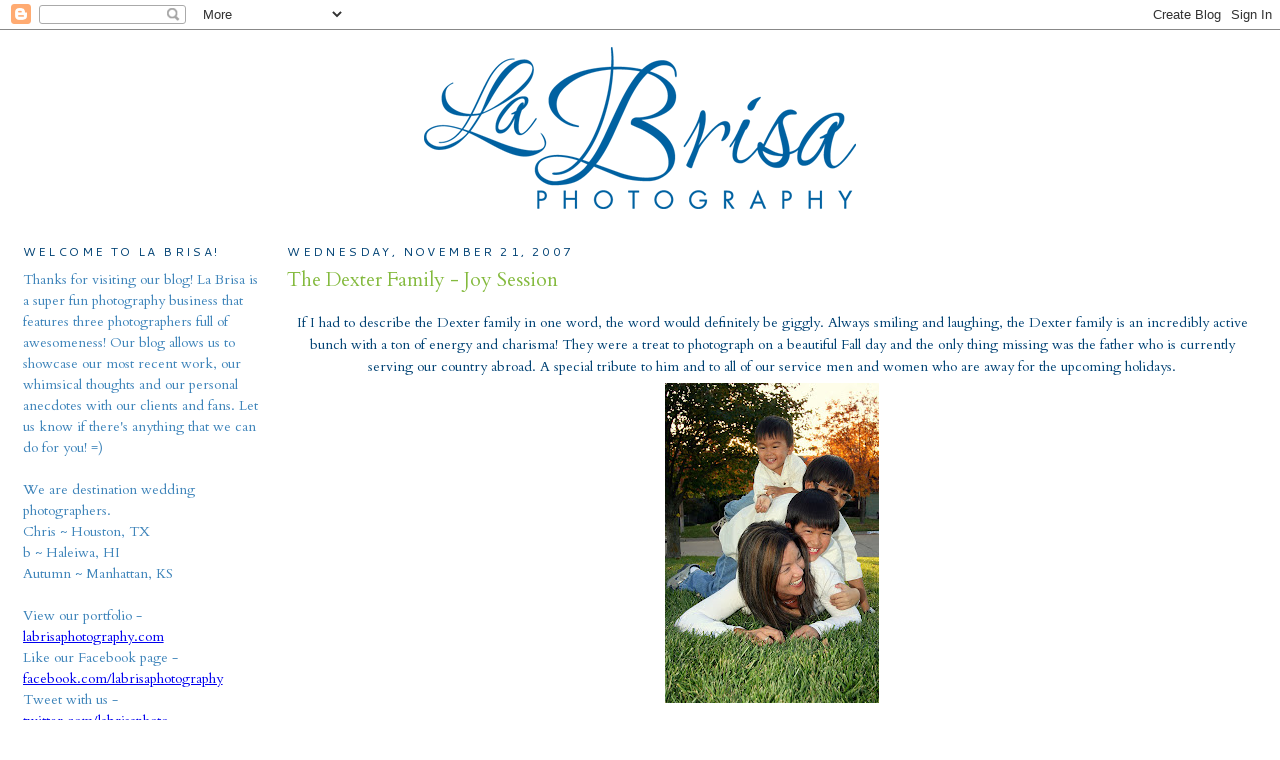

--- FILE ---
content_type: text/html; charset=UTF-8
request_url: https://labrisaphoto.blogspot.com/2007/11/dexter-family.html
body_size: 13085
content:
<!DOCTYPE html>
<html dir='ltr' xmlns='http://www.w3.org/1999/xhtml' xmlns:b='http://www.google.com/2005/gml/b' xmlns:data='http://www.google.com/2005/gml/data' xmlns:expr='http://www.google.com/2005/gml/expr'>
<head>
<link href='https://www.blogger.com/static/v1/widgets/2944754296-widget_css_bundle.css' rel='stylesheet' type='text/css'/>
<meta content='text/html; charset=UTF-8' http-equiv='Content-Type'/>
<meta content='blogger' name='generator'/>
<link href='https://labrisaphoto.blogspot.com/favicon.ico' rel='icon' type='image/x-icon'/>
<link href='http://labrisaphoto.blogspot.com/2007/11/dexter-family.html' rel='canonical'/>
<link rel="alternate" type="application/atom+xml" title="La Brisa Photography - Atom" href="https://labrisaphoto.blogspot.com/feeds/posts/default" />
<link rel="alternate" type="application/rss+xml" title="La Brisa Photography - RSS" href="https://labrisaphoto.blogspot.com/feeds/posts/default?alt=rss" />
<link rel="service.post" type="application/atom+xml" title="La Brisa Photography - Atom" href="https://www.blogger.com/feeds/296134488732346878/posts/default" />

<link rel="alternate" type="application/atom+xml" title="La Brisa Photography - Atom" href="https://labrisaphoto.blogspot.com/feeds/7169307286038526253/comments/default" />
<!--Can't find substitution for tag [blog.ieCssRetrofitLinks]-->
<link href='https://blogger.googleusercontent.com/img/b/R29vZ2xl/AVvXsEiQZQb2A3erCqNwO3ch3rY_Ke_qeuavZypvD2KccfONST6n0Fi22unq1xZ84pJysLlduPkLHvm6cyWWqlSFoaWbul6tk4nNs2-AcBR9fv91Svl9ceIzA2KaN7HJBBpQhwJOYsV6hs4WPGcC/s320/Dexter+Family-64.JPG' rel='image_src'/>
<meta content='http://labrisaphoto.blogspot.com/2007/11/dexter-family.html' property='og:url'/>
<meta content='The Dexter Family - Joy Session' property='og:title'/>
<meta content='If I had to describe the Dexter family in one word, the word would definitely be giggly. Always smiling and laughing, the Dexter family is a...' property='og:description'/>
<meta content='https://blogger.googleusercontent.com/img/b/R29vZ2xl/AVvXsEiQZQb2A3erCqNwO3ch3rY_Ke_qeuavZypvD2KccfONST6n0Fi22unq1xZ84pJysLlduPkLHvm6cyWWqlSFoaWbul6tk4nNs2-AcBR9fv91Svl9ceIzA2KaN7HJBBpQhwJOYsV6hs4WPGcC/w1200-h630-p-k-no-nu/Dexter+Family-64.JPG' property='og:image'/>
<title>La Brisa Photography: The Dexter Family - Joy Session</title>
<style type='text/css'>@font-face{font-family:'Cantarell';font-style:normal;font-weight:400;font-display:swap;src:url(//fonts.gstatic.com/s/cantarell/v18/B50NF7ZDq37KMUvlO015gqJrPqySLbYf.woff2)format('woff2');unicode-range:U+0100-02BA,U+02BD-02C5,U+02C7-02CC,U+02CE-02D7,U+02DD-02FF,U+0304,U+0308,U+0329,U+1D00-1DBF,U+1E00-1E9F,U+1EF2-1EFF,U+2020,U+20A0-20AB,U+20AD-20C0,U+2113,U+2C60-2C7F,U+A720-A7FF;}@font-face{font-family:'Cantarell';font-style:normal;font-weight:400;font-display:swap;src:url(//fonts.gstatic.com/s/cantarell/v18/B50NF7ZDq37KMUvlO015jKJrPqySLQ.woff2)format('woff2');unicode-range:U+0000-00FF,U+0131,U+0152-0153,U+02BB-02BC,U+02C6,U+02DA,U+02DC,U+0304,U+0308,U+0329,U+2000-206F,U+20AC,U+2122,U+2191,U+2193,U+2212,U+2215,U+FEFF,U+FFFD;}@font-face{font-family:'Cardo';font-style:normal;font-weight:400;font-display:swap;src:url(//fonts.gstatic.com/s/cardo/v21/wlp_gwjKBV1pqhvP3IE7225PUCk.woff2)format('woff2');unicode-range:U+0304-0305,U+0308,U+0331,U+10330-1034A;}@font-face{font-family:'Cardo';font-style:normal;font-weight:400;font-display:swap;src:url(//fonts.gstatic.com/s/cardo/v21/wlp_gwjKBV1pqhv03IE7225PUCk.woff2)format('woff2');unicode-range:U+1F00-1FFF;}@font-face{font-family:'Cardo';font-style:normal;font-weight:400;font-display:swap;src:url(//fonts.gstatic.com/s/cardo/v21/wlp_gwjKBV1pqhv73IE7225PUCk.woff2)format('woff2');unicode-range:U+0370-0377,U+037A-037F,U+0384-038A,U+038C,U+038E-03A1,U+03A3-03FF;}@font-face{font-family:'Cardo';font-style:normal;font-weight:400;font-display:swap;src:url(//fonts.gstatic.com/s/cardo/v21/wlp_gwjKBV1pqhv63IE7225PUCk.woff2)format('woff2');unicode-range:U+0307-0308,U+0590-05FF,U+200C-2010,U+20AA,U+25CC,U+FB1D-FB4F;}@font-face{font-family:'Cardo';font-style:normal;font-weight:400;font-display:swap;src:url(//fonts.gstatic.com/s/cardo/v21/wlp_gwjKBV1pqhu63IE7225PUCk.woff2)format('woff2');unicode-range:U+10300-1032F;}@font-face{font-family:'Cardo';font-style:normal;font-weight:400;font-display:swap;src:url(//fonts.gstatic.com/s/cardo/v21/wlp_gwjKBV1pqhvM3IE7225PUCk.woff2)format('woff2');unicode-range:U+16A0-16F8;}@font-face{font-family:'Cardo';font-style:normal;font-weight:400;font-display:swap;src:url(//fonts.gstatic.com/s/cardo/v21/wlp_gwjKBV1pqhv23IE7225PUCk.woff2)format('woff2');unicode-range:U+0100-02BA,U+02BD-02C5,U+02C7-02CC,U+02CE-02D7,U+02DD-02FF,U+0304,U+0308,U+0329,U+1D00-1DBF,U+1E00-1E9F,U+1EF2-1EFF,U+2020,U+20A0-20AB,U+20AD-20C0,U+2113,U+2C60-2C7F,U+A720-A7FF;}@font-face{font-family:'Cardo';font-style:normal;font-weight:400;font-display:swap;src:url(//fonts.gstatic.com/s/cardo/v21/wlp_gwjKBV1pqhv43IE7225P.woff2)format('woff2');unicode-range:U+0000-00FF,U+0131,U+0152-0153,U+02BB-02BC,U+02C6,U+02DA,U+02DC,U+0304,U+0308,U+0329,U+2000-206F,U+20AC,U+2122,U+2191,U+2193,U+2212,U+2215,U+FEFF,U+FFFD;}</style>
<style id='page-skin-1' type='text/css'><!--
/*
-----------------------------------------------
Blogger Template Style
Name:     Minima Lefty Stretch
Designer: Douglas Bowman / Darren Delaye
URL:      www.stopdesign.com
Date:     14 Jul 2006
----------------------------------------------- */
/* Variable definitions
====================
<Variable name="bgcolor" description="Page Background Color"
type="color" default="#fff">
<Variable name="textcolor" description="Text Color"
type="color" default="#333">
<Variable name="linkcolor" description="Link Color"
type="color" default="#58a">
<Variable name="pagetitlecolor" description="Blog Title Color"
type="color" default="#666">
<Variable name="descriptioncolor" description="Blog Description Color"
type="color" default="#999">
<Variable name="titlecolor" description="Post Title Color"
type="color" default="#c60">
<Variable name="bordercolor" description="Border Color"
type="color" default="#ccc">
<Variable name="sidebarcolor" description="Sidebar Title Color"
type="color" default="#999">
<Variable name="sidebartextcolor" description="Sidebar Text Color"
type="color" default="#666">
<Variable name="visitedlinkcolor" description="Visited Link Color"
type="color" default="#999">
<Variable name="bodyfont" description="Text Font"
type="font" default="normal normal 100% Georgia, Serif">
<Variable name="headerfont" description="Sidebar Title Font"
type="font"
default="normal normal 78% 'Trebuchet MS',Trebuchet,Arial,Verdana,Sans-serif">
<Variable name="pagetitlefont" description="Blog Title Font"
type="font"
default="normal normal 200% Georgia, Serif">
<Variable name="descriptionfont" description="Blog Description Font"
type="font"
default="normal normal 78% 'Trebuchet MS', Trebuchet, Arial, Verdana, Sans-serif">
<Variable name="postfooterfont" description="Post Footer Font"
type="font"
default="normal normal 78% 'Trebuchet MS', Trebuchet, Arial, Verdana, Sans-serif">
<Variable name="startSide" description="Start side in blog language"
type="automatic" default="left">
<Variable name="endSide" description="End side in blog language"
type="automatic" default="right">
*/
/* Use this with templates/template-twocol.html */
body, .body-fauxcolumn-outer {
background:#ffffff;
margin:0;
color:#004274;
font:x-small Georgia Serif;
font-size/* */:/**/small;
font-size: /**/small;
text-align: center;
}
<div id="fb-root"></div>
<script>(function(d, s, id) {
var js, fjs = d.getElementsByTagName(s)[0];
if (d.getElementById(id)) return;
js = d.createElement(s); js.id = id;
js.src = "//connect.facebook.net/en_US/all.js#xfbml=1";
fjs.parentNode.insertBefore(js, fjs);
}(document, 'script', 'facebook-jssdk'));</script>
a:link {
color:#004274;
text-decoration:none;
}
a:visited {
color:#004274;
text-decoration:none;
}
a:hover {
color:#84ba3e;
text-decoration:underline;
}
a img {
border-width:0;
}
/* Header
-----------------------------------------------
*/
#header-wrapper {
margin:0 2% 10px;
border:1px solid #ffffff;
}
#header-inner {
background-position: center;
margin-left: auto;
margin-right: auto;
}
#header {
margin: 5px;
border: 1px solid #ffffff;
text-align: center;
color:#3e84ba;
}
#header h1 {
margin:5px 5px 0;
padding:15px 20px .25em;
line-height:1.2em;
text-transform:uppercase;
letter-spacing:.2em;
font: normal bold 16px Georgia, Times, serif;
}
#header a {
color:#3e84ba;
text-decoration:none;
}
#header a:hover {
color:#3e84ba;
}
#header .description {
margin:0 5px 5px;
padding:0 20px 15px;
text-transform:uppercase;
letter-spacing:.2em;
line-height: 1.4em;
font: normal normal 78% 'Trebuchet MS', Trebuchet, Arial, Verdana, Sans-serif;
color: #84ba3e;
}
#header img {
margin-left: auto;
margin-right: auto;
}
/* Outer-Wrapper
----------------------------------------------- */
#outer-wrapper {
margin:0;
padding:10px;
text-align:left;
font: normal normal 14px Cardo;
}
#main-wrapper {
margin-right: 1%;
width: 77%;
float: right;
display: inline;       /* fix for doubling margin in IE */
word-wrap: break-word; /* fix for long text breaking sidebar float in IE */
overflow: hidden;      /* fix for long non-text content breaking IE sidebar float */
}
#sidebar-wrapper {
margin-left: 1%;
width: 19%;
float: left;
display: inline;       /* fix for doubling margin in IE */
word-wrap: break-word; /* fix for long text breaking sidebar float in IE */
overflow: hidden;      /* fix for long non-text content breaking IE sidebar float */
}
/* Headings
----------------------------------------------- */
h2 {
margin:1.5em 0 .75em;
font:normal normal 12px Cantarell;
line-height: 1.4em;
text-transform:uppercase;
letter-spacing:.2em;
color:#004274;
}
/* Posts
-----------------------------------------------
*/
h2.date-header {
margin:1.5em 0 .5em;
}
.post {
margin:.5em 0 1.5em;
border-bottom:1px dotted #ffffff;
padding-bottom:1.5em;
}
.post h3 {
margin:.25em 0 0;
padding:0 0 4px;
font-size:140%;
font-weight:normal;
line-height:1.4em;
color:#84ba3e;
}
.post h3 a, .post h3 a:visited, .post h3 strong {
display:block;
text-decoration:none;
color:#84ba3e;
font-weight:normal;
}
.post h3 strong, .post h3 a:hover {
color:#004274;
}
.post-body {
margin:0 0 .75em;
line-height:1.6em;
}
.post-body blockquote {
line-height:1.3em;
}
.post-footer {
margin: .75em 0;
color:#004274;
text-transform:uppercase;
letter-spacing:.1em;
font: normal normal 77% Georgia, Times, serif;
line-height: 1.4em;
}
.comment-link {
margin-left:.6em;
}
.post img {
padding:4px;
border:1px solid #ffffff;
}
.post blockquote {
margin:1em 20px;
}
.post blockquote p {
margin:.75em 0;
}
/* Comments
----------------------------------------------- */
#comments h4 {
margin:1em 0;
font-weight: bold;
line-height: 1.4em;
text-transform:uppercase;
letter-spacing:.2em;
color: #004274;
}
#comments-block {
margin:1em 0 1.5em;
line-height:1.6em;
}
#comments-block .comment-author {
margin:.5em 0;
}
#comments-block .comment-body {
margin:.25em 0 0;
}
#comments-block .comment-footer {
margin:-.25em 0 2em;
line-height: 1.4em;
text-transform:uppercase;
letter-spacing:.1em;
}
#comments-block .comment-body p {
margin:0 0 .75em;
}
.deleted-comment {
font-style:italic;
color:gray;
}
.feed-links {
clear: both;
line-height: 2.5em;
}
#blog-pager-newer-link {
float: left;
}
#blog-pager-older-link {
float: right;
}
#blog-pager {
text-align: center;
}
/* Sidebar Content
----------------------------------------------- */
.sidebar {
color: #3e84ba;
line-height: 1.5em;
}
.sidebar ul {
list-style:none;
margin:0 0 0;
padding:0 0 0;
}
.sidebar li {
margin:0;
padding-top:0;
padding-right:0;
padding-bottom:.25em;
padding-left:15px;
text-indent:-15px;
line-height:1.5em;
}
.sidebar .widget, .main .widget {
border-bottom:1px dotted #ffffff;
margin:0 0 1.5em;
padding:0 0 1.5em;
}
.main .Blog {
border-bottom-width: 0;
}
/* Profile
----------------------------------------------- */
.profile-img {
float: left;
margin-top: 0;
margin-right: 5px;
margin-bottom: 5px;
margin-left: 0;
padding: 4px;
border: 1px solid #ffffff;
}
.profile-data {
margin:0;
text-transform:uppercase;
letter-spacing:.1em;
font: normal normal 77% Georgia, Times, serif;
color: #004274;
font-weight: bold;
line-height: 1.6em;
}
.profile-datablock {
margin:.5em 0 .5em;
}
.profile-textblock {
margin: 0.5em 0;
line-height: 1.6em;
}
.profile-link {
font: normal normal 77% Georgia, Times, serif;
text-transform: uppercase;
letter-spacing: .1em;
}
/* Footer
----------------------------------------------- */
#footer {
width:660px;
clear:both;
margin:0 auto;
padding-top:15px;
line-height: 1.6em;
text-transform:uppercase;
letter-spacing:.1em;
text-align: center;
}

--></style>
<link href='https://www.blogger.com/dyn-css/authorization.css?targetBlogID=296134488732346878&amp;zx=a7762dd7-a60f-404e-9d0c-9472195e0276' media='none' onload='if(media!=&#39;all&#39;)media=&#39;all&#39;' rel='stylesheet'/><noscript><link href='https://www.blogger.com/dyn-css/authorization.css?targetBlogID=296134488732346878&amp;zx=a7762dd7-a60f-404e-9d0c-9472195e0276' rel='stylesheet'/></noscript>
<meta name='google-adsense-platform-account' content='ca-host-pub-1556223355139109'/>
<meta name='google-adsense-platform-domain' content='blogspot.com'/>

</head>
<body>
<div class='navbar section' id='navbar'><div class='widget Navbar' data-version='1' id='Navbar1'><script type="text/javascript">
    function setAttributeOnload(object, attribute, val) {
      if(window.addEventListener) {
        window.addEventListener('load',
          function(){ object[attribute] = val; }, false);
      } else {
        window.attachEvent('onload', function(){ object[attribute] = val; });
      }
    }
  </script>
<div id="navbar-iframe-container"></div>
<script type="text/javascript" src="https://apis.google.com/js/platform.js"></script>
<script type="text/javascript">
      gapi.load("gapi.iframes:gapi.iframes.style.bubble", function() {
        if (gapi.iframes && gapi.iframes.getContext) {
          gapi.iframes.getContext().openChild({
              url: 'https://www.blogger.com/navbar/296134488732346878?po\x3d7169307286038526253\x26origin\x3dhttps://labrisaphoto.blogspot.com',
              where: document.getElementById("navbar-iframe-container"),
              id: "navbar-iframe"
          });
        }
      });
    </script><script type="text/javascript">
(function() {
var script = document.createElement('script');
script.type = 'text/javascript';
script.src = '//pagead2.googlesyndication.com/pagead/js/google_top_exp.js';
var head = document.getElementsByTagName('head')[0];
if (head) {
head.appendChild(script);
}})();
</script>
</div></div>
<div id='outer-wrapper'><div id='wrap2'>
<!-- skip links for text browsers -->
<span id='skiplinks' style='display:none;'>
<a href='#main'>skip to main </a> |
      <a href='#sidebar'>skip to sidebar</a>
</span>
<div id='header-wrapper'>
<div class='header section' id='header'><div class='widget Header' data-version='1' id='Header1'>
<div id='header-inner'>
<a href='https://labrisaphoto.blogspot.com/' style='display: block'>
<img alt='La Brisa Photography' height='162px; ' id='Header1_headerimg' src='https://blogger.googleusercontent.com/img/b/R29vZ2xl/AVvXsEgVPjWWUxOY7XWQJqjOw9fVpwPAEnrmaue2IioJ94FJ0K5UiROTad_OCqaNwJraFnS2Ps_DtEOzf4GidSLzPp5PPhr_BxsgoU5yeertzHwtdXVv7GcCc9olvpP0EOX4p-buTk0BZhDhYt1o/s718/la_brisa_logo_med.png' style='display: block' width='432px; '/>
</a>
</div>
</div></div>
</div>
<div id='content-wrapper'>
<div id='crosscol-wrapper' style='text-align:center'>
<div class='crosscol no-items section' id='crosscol'></div>
</div>
<div id='main-wrapper'>
<div class='main section' id='main'><div class='widget Blog' data-version='1' id='Blog1'>
<div class='blog-posts hfeed'>

          <div class="date-outer">
        
<h2 class='date-header'><span>Wednesday, November 21, 2007</span></h2>

          <div class="date-posts">
        
<div class='post-outer'>
<div class='post hentry'>
<a name='7169307286038526253'></a>
<h3 class='post-title entry-title'>
<a href='https://labrisaphoto.blogspot.com/2007/11/dexter-family.html'>The Dexter Family - Joy Session</a>
</h3>
<div class='post-header-line-1'></div>
<div class='post-body entry-content'>
<p><div style="margin: 0px auto 10px; text-align: center;">If I had to describe the Dexter family in one word, the word would definitely be giggly. Always smiling and laughing, the Dexter family is an incredibly active bunch with a ton of energy and charisma! They were a treat to photograph on a beautiful Fall day and the only thing missing was the father who is currently serving our country abroad. A special tribute to him and to all of our service men and women who are away for the upcoming holidays.<br /><a href="https://blogger.googleusercontent.com/img/b/R29vZ2xl/AVvXsEiQZQb2A3erCqNwO3ch3rY_Ke_qeuavZypvD2KccfONST6n0Fi22unq1xZ84pJysLlduPkLHvm6cyWWqlSFoaWbul6tk4nNs2-AcBR9fv91Svl9ceIzA2KaN7HJBBpQhwJOYsV6hs4WPGcC/s1600-h/Dexter+Family-64.JPG"><img alt="" border="0" id="BLOGGER_PHOTO_ID_" src="https://blogger.googleusercontent.com/img/b/R29vZ2xl/AVvXsEiQZQb2A3erCqNwO3ch3rY_Ke_qeuavZypvD2KccfONST6n0Fi22unq1xZ84pJysLlduPkLHvm6cyWWqlSFoaWbul6tk4nNs2-AcBR9fv91Svl9ceIzA2KaN7HJBBpQhwJOYsV6hs4WPGcC/s320/Dexter+Family-64.JPG" /></a> </div><br /><div style="margin: 0px auto 10px; text-align: center;"><a href="https://blogger.googleusercontent.com/img/b/R29vZ2xl/AVvXsEhey98mLshPSb-rmhNLjVp6-iiIrTXRl8aEVPbe8MJuO3wx-sIE_cPUVVSpNbcSMrQ5a_QkEoMnS-BDrMMDvBQyvuWAgZGZtRyf6LBrx74giTg6SykminoCx8C7oMVgMhI5cbL-Afdkgh3d/s1600-h/Dexter+Family-78.JPG"><img alt="" border="0" id="BLOGGER_PHOTO_ID_" src="https://blogger.googleusercontent.com/img/b/R29vZ2xl/AVvXsEhey98mLshPSb-rmhNLjVp6-iiIrTXRl8aEVPbe8MJuO3wx-sIE_cPUVVSpNbcSMrQ5a_QkEoMnS-BDrMMDvBQyvuWAgZGZtRyf6LBrx74giTg6SykminoCx8C7oMVgMhI5cbL-Afdkgh3d/s320/Dexter+Family-78.JPG" /></a> </div><br /><div style="margin: 0px auto 10px; text-align: center;"><a href="https://blogger.googleusercontent.com/img/b/R29vZ2xl/AVvXsEgsSoKQsvrHsOGfuK02sxSJKa4pNZqz3e84VIUGPgWAEDzt9pPh1q-f5DWDm1IU_Tajd_Wq047WeC4IPkf2p-QobVNG34FDF5oi5g-sQcWvLNKSTR67XLYa3M0J6vKbBrXF4FPAhLlyv2rZ/s1600-h/Dexter+Family-77.JPG"><img alt="" border="0" id="BLOGGER_PHOTO_ID_" src="https://blogger.googleusercontent.com/img/b/R29vZ2xl/AVvXsEgsSoKQsvrHsOGfuK02sxSJKa4pNZqz3e84VIUGPgWAEDzt9pPh1q-f5DWDm1IU_Tajd_Wq047WeC4IPkf2p-QobVNG34FDF5oi5g-sQcWvLNKSTR67XLYa3M0J6vKbBrXF4FPAhLlyv2rZ/s320/Dexter+Family-77.JPG" /></a> </div><br /><div style="margin: 0px auto 10px; text-align: center;"><a href="https://blogger.googleusercontent.com/img/b/R29vZ2xl/AVvXsEjK_PpCnt65IV8dK-JwlQAumqVotO7PAOoKbNe78-cS6eDVBWmAATxkYiYlcIrMZgV7tlRsjOgYeWSXtDs-eFbgcKTu-E2EcBkGg0I064dbduaMCjPwS7ESQH_GU22AYLVHNWpas9cg776A/s1600-h/Dexter+Family-43.JPG"><img alt="" border="0" id="BLOGGER_PHOTO_ID_" src="https://blogger.googleusercontent.com/img/b/R29vZ2xl/AVvXsEjK_PpCnt65IV8dK-JwlQAumqVotO7PAOoKbNe78-cS6eDVBWmAATxkYiYlcIrMZgV7tlRsjOgYeWSXtDs-eFbgcKTu-E2EcBkGg0I064dbduaMCjPwS7ESQH_GU22AYLVHNWpas9cg776A/s320/Dexter+Family-43.JPG" /></a> </div><div style="clear: both; text-align: center;"><a href="http://picasa.google.com/blogger/" target="ext"><img align="middle" alt="Posted by Picasa" border="0" src="//photos1.blogger.com/pbp.gif" style="border: 0px none ; padding: 0px; background: transparent none repeat scroll 0% 50%; -moz-background-clip: -moz-initial; -moz-background-origin: -moz-initial; -moz-background-inline-policy: -moz-initial;"></a></div></p>
<div style='clear: both;'></div>
</div>
<div class='post-footer'>
<div class='post-footer-line post-footer-line-1'><span class='post-author vcard'>
Posted by
<span class='fn'>La Brisa Photography</span>
</span>
<span class='post-timestamp'>
at
<a class='timestamp-link' href='https://labrisaphoto.blogspot.com/2007/11/dexter-family.html' rel='bookmark' title='permanent link'><abbr class='published' title='2007-11-21T11:11:00-06:00'>11:11&#8239;AM</abbr></a>
</span>
<span class='post-comment-link'>
</span>
<span class='post-icons'>
<span class='item-action'>
<a href='https://www.blogger.com/email-post/296134488732346878/7169307286038526253' title='Email Post'>
<img alt="" class="icon-action" src="//www.blogger.com/img/icon18_email.gif">
</a>
</span>
</span>
</div>
<div class='post-footer-line post-footer-line-2'><span class='post-labels'>
Labels:
<a href='https://labrisaphoto.blogspot.com/search/label/Children' rel='tag'>Children</a>,
<a href='https://labrisaphoto.blogspot.com/search/label/Family' rel='tag'>Family</a>,
<a href='https://labrisaphoto.blogspot.com/search/label/Joy%20Sessions' rel='tag'>Joy Sessions</a>
</span>
</div>
<div class='post-footer-line post-footer-line-3'></div>
</div>
</div>
<div class='comments' id='comments'>
<a name='comments'></a>
<h4>No comments:</h4>
<div id='Blog1_comments-block-wrapper'>
<dl class='avatar-comment-indent' id='comments-block'>
</dl>
</div>
<p class='comment-footer'>
<div class='comment-form'>
<a name='comment-form'></a>
<h4 id='comment-post-message'>Post a Comment</h4>
<p>Thanks so much for leaving us some love!</p>
<a href='https://www.blogger.com/comment/frame/296134488732346878?po=7169307286038526253&hl=en-US&saa=85391&origin=https://labrisaphoto.blogspot.com' id='comment-editor-src'></a>
<iframe allowtransparency='true' class='blogger-iframe-colorize blogger-comment-from-post' frameborder='0' height='410px' id='comment-editor' name='comment-editor' src='' width='100%'></iframe>
<script src='https://www.blogger.com/static/v1/jsbin/1345082660-comment_from_post_iframe.js' type='text/javascript'></script>
<script type='text/javascript'>
      BLOG_CMT_createIframe('https://www.blogger.com/rpc_relay.html');
    </script>
</div>
</p>
</div>
</div>

        </div></div>
      
</div>
<div class='blog-pager' id='blog-pager'>
<span id='blog-pager-newer-link'>
<a class='blog-pager-newer-link' href='https://labrisaphoto.blogspot.com/2007/11/shauna-logan.html' id='Blog1_blog-pager-newer-link' title='Newer Post'>Newer Post</a>
</span>
<span id='blog-pager-older-link'>
<a class='blog-pager-older-link' href='https://labrisaphoto.blogspot.com/2007/11/ashley-bryant-part-deux.html' id='Blog1_blog-pager-older-link' title='Older Post'>Older Post</a>
</span>
<a class='home-link' href='https://labrisaphoto.blogspot.com/'>Home</a>
</div>
<div class='clear'></div>
<div class='post-feeds'>
<div class='feed-links'>
Subscribe to:
<a class='feed-link' href='https://labrisaphoto.blogspot.com/feeds/7169307286038526253/comments/default' target='_blank' type='application/atom+xml'>Post Comments (Atom)</a>
</div>
</div>
</div></div>
</div>
<div id='sidebar-wrapper'>
<div class='sidebar section' id='sidebar'><div class='widget Text' data-version='1' id='Text1'>
<h2 class='title'>Welcome to La Brisa!</h2>
<div class='widget-content'>
<div>Thanks for visiting our blog! La Brisa is a super fun photography business that features three photographers full of awesomeness! Our blog allows us to showcase our most recent work, our whimsical thoughts and our personal anecdotes with our clients and fans. Let us know if there's anything that we can do for you! =)</div><div><br/></div><div>We are destination wedding photographers. </div><div><div>Chris ~ Houston, TX<br/></div><div>b ~ Haleiwa, HI<br/>Autumn ~ Manhattan, KS</div></div><div><br/></div><div>View our portfolio -<br/><a href="http://www.labrisaphotography.com/">labrisaphotography.com</a><br/>Like our Facebook page - </div><div><a href="http://www.facebook.com/labrisaphotography">facebook.com/labrisaphotography</a><br/>Tweet with us -<br/><a href="http://www.twitter.com/labrisaphoto">twitter.com/labrisaphoto</a></div><div><a href="http://twitter.com/labrisaphoto_a">twitter.com/labrisaphoto_a</a><br/><a href="http://twitter.com/labrisaphoto_b">twitter.com/labrisaphoto_b</a><br/>Read our reviews -<br/><a href="http://www.weddingwire.com/labrisaphotography">weddingwire.com/labrisaphotography</a></div><div><br/></div><div>You can reach us via email - info@labrisaphotography.com</div>
</div>
<div class='clear'></div>
</div><div class='widget BlogSearch' data-version='1' id='BlogSearch1'>
<h2 class='title'>Search Our Blog!</h2>
<div class='widget-content'>
<div id='BlogSearch1_form'>
<form action='https://labrisaphoto.blogspot.com/search' class='gsc-search-box' target='_top'>
<table cellpadding='0' cellspacing='0' class='gsc-search-box'>
<tbody>
<tr>
<td class='gsc-input'>
<input autocomplete='off' class='gsc-input' name='q' size='10' title='search' type='text' value=''/>
</td>
<td class='gsc-search-button'>
<input class='gsc-search-button' title='search' type='submit' value='Search'/>
</td>
</tr>
</tbody>
</table>
</form>
</div>
</div>
<div class='clear'></div>
</div><div class='widget HTML' data-version='1' id='HTML2'>
<h2 class='title'>La Brisa Wedding Reviews</h2>
<div class='widget-content'>
<script type="text/javascript" src="//wwcdn.weddingwire.com/static/js/widgets/myReviews.js"></script><div id="ww-widget-reviews" class="ww-reset ww-reviews-widget"><div class="ww-reviews-placeholder">Read all of our <a target="_new" href="http://www.weddingwire.com/biz/la-brisa-photography-houston/4251e1c82da1cd9c.html">Wedding Photography Reviews</a> at <a target="_new" href="http://www.weddingwire.com"><img src="https://lh3.googleusercontent.com/blogger_img_proxy/AEn0k_sVdhZlLLDcLpoKN1LAhlf5i1eIivf2CNBqsdJsfzaMKlN9ua-8DWnQ_vfQY1DXaZ4dsIIaYUAO7JgDrAa3M6wnQjZar748V-ka-0l-JRJFl64PAOPV2j5O-VjnmMwkJa0dSmo=s0-d" alt="Weddings, Wedding Cakes,  Wedding Planning, Wedding Checklists, Free Wedding Websites, Wedding Dresses, Wedding Ideas &amp; more"></a></div></div><script type="text/javascript"><!--
WeddingWire.createReview({"vendorId":"4251e1c82da1cd9c", "id":"ww-widget-reviews"});
--></script>
</div>
<div class='clear'></div>
</div><div class='widget Text' data-version='1' id='Text4'>
<div class='widget-content'>
And more reviews from <a href="http://weddingvendors.kleinfeldbridal.com/profile/la-brisa-photography/438600/Reviews">The Knot</a>!
</div>
<div class='clear'></div>
</div><div class='widget HTML' data-version='1' id='HTML5'>
<div class='widget-content'>
<link rel="stylesheet" type="text/css" href="//wwcdn.weddingwire.com/static/css/wireWidgets.css"><div class='ww-bca-2013 ww-reset'><a class='ww-bca-top' href='http://www.weddingwire.com' title='Weddings, Wedding Venues'><img src="https://lh3.googleusercontent.com/blogger_img_proxy/AEn0k_vwVpsoYXsN2LoLf_BfNhOAhlhF9zvLmYuC5yZa3WqcuWMcVr1vfbXLvAuM4nfsDNCG9g7UjKOGhkhYfcp7ORJv2bWY7ejRztmQkOyIaEgZiJ2kBxC-j-o2BNlz_FoaD_kPYd9Aufa0MCmLNAIh86gOFmrG=s0-d" alt="Weddings, Wedding Venues"></a><a class='ww-bca-bottom' href='http://www.weddingwire.com/reviews/la-brisa-photography-houston/4251e1c82da1cd9c.html' title="La Brisa Photography, Best Wedding Photographers in Houston - 2013 Bride's Choice Award Winner"><img src="https://lh3.googleusercontent.com/blogger_img_proxy/AEn0k_u3gHeXqUx-dfjgTEFlodLeBguPl6J8-vK-NObfKu2FfVu66MQXKpUsG0hB1TzQLtpwhCbyOsQG2bDjTTy1RzAs1cyTWvhPL2Of2YxbDtMfVVKTiDLbNybAhcxdPeKl5TMiNA-yvQl_LCNbte5coR1I6_eDgpZxtA=s0-d" alt="La Brisa Photography, Best Wedding Photographers in Houston - 2013 Bride&#39;s Choice Award Winner"></a><div class='ww-clear'>&nbsp;</div><img class='ww-tracker' src='//api.weddingwire.com/api/v3/Tracker.gif?target_id=4251e1c82da1cd9c&type=bca_2013&partner_key=163r5mm3' width='70px' height='70px' /></div>
</div>
<div class='clear'></div>
</div><div class='widget HTML' data-version='1' id='HTML6'>
<div class='widget-content'>
<div style='display: block; width: 74px; font-size: 10px; text-align: center;'><a href='http://www.theknot.com/Vendors/La-Brisa-Photography/Profile/PHO/183/438600/Profile'><img src="https://lh3.googleusercontent.com/blogger_img_proxy/AEn0k_u3_MHWVQQR8aqeMqmzIsZnkXucxE9WdG5fLf18u1OGYR839KFMf65GlsWdyKEutkEy-GaYp1JDpUuXefnvDhFm0S9d-_9lWV2XxpKoViAS5ih2AaoccugoOQ=s0-d" alt="2013 Pick - Best of Weddings on The Knot" border="0">La Brisa Photography</a></div>
</div>
<div class='clear'></div>
</div><div class='widget Label' data-version='1' id='Label1'>
<h2>Labels</h2>
<div class='widget-content list-label-widget-content'>
<ul>
<li>
<a dir='ltr' href='https://labrisaphoto.blogspot.com/search/label/52%20Weeks%20of%20Awesomeness'>52 Weeks of Awesomeness</a>
<span dir='ltr'>(92)</span>
</li>
<li>
<a dir='ltr' href='https://labrisaphoto.blogspot.com/search/label/Anniversary'>Anniversary</a>
<span dir='ltr'>(28)</span>
</li>
<li>
<a dir='ltr' href='https://labrisaphoto.blogspot.com/search/label/Aspiring%20Photographer%20Workshop%20%28APW%29'>Aspiring Photographer Workshop (APW)</a>
<span dir='ltr'>(115)</span>
</li>
<li>
<a dir='ltr' href='https://labrisaphoto.blogspot.com/search/label/Attraction%20Sessions'>Attraction Sessions</a>
<span dir='ltr'>(165)</span>
</li>
<li>
<a dir='ltr' href='https://labrisaphoto.blogspot.com/search/label/Autumn'>Autumn</a>
<span dir='ltr'>(111)</span>
</li>
<li>
<a dir='ltr' href='https://labrisaphoto.blogspot.com/search/label/b'>b</a>
<span dir='ltr'>(313)</span>
</li>
<li>
<a dir='ltr' href='https://labrisaphoto.blogspot.com/search/label/Babies'>Babies</a>
<span dir='ltr'>(111)</span>
</li>
<li>
<a dir='ltr' href='https://labrisaphoto.blogspot.com/search/label/Children'>Children</a>
<span dir='ltr'>(140)</span>
</li>
<li>
<a dir='ltr' href='https://labrisaphoto.blogspot.com/search/label/Chris'>Chris</a>
<span dir='ltr'>(481)</span>
</li>
<li>
<a dir='ltr' href='https://labrisaphoto.blogspot.com/search/label/Engagement'>Engagement</a>
<span dir='ltr'>(130)</span>
</li>
<li>
<a dir='ltr' href='https://labrisaphoto.blogspot.com/search/label/Events'>Events</a>
<span dir='ltr'>(22)</span>
</li>
<li>
<a dir='ltr' href='https://labrisaphoto.blogspot.com/search/label/Family'>Family</a>
<span dir='ltr'>(135)</span>
</li>
<li>
<a dir='ltr' href='https://labrisaphoto.blogspot.com/search/label/Giving%20Back'>Giving Back</a>
<span dir='ltr'>(75)</span>
</li>
<li>
<a dir='ltr' href='https://labrisaphoto.blogspot.com/search/label/Happiness%20Sessions'>Happiness Sessions</a>
<span dir='ltr'>(15)</span>
</li>
<li>
<a dir='ltr' href='https://labrisaphoto.blogspot.com/search/label/Joy%20Sessions'>Joy Sessions</a>
<span dir='ltr'>(147)</span>
</li>
<li>
<a dir='ltr' href='https://labrisaphoto.blogspot.com/search/label/La%20Brisa%20Updates'>La Brisa Updates</a>
<span dir='ltr'>(13)</span>
</li>
<li>
<a dir='ltr' href='https://labrisaphoto.blogspot.com/search/label/Maternity'>Maternity</a>
<span dir='ltr'>(15)</span>
</li>
<li>
<a dir='ltr' href='https://labrisaphoto.blogspot.com/search/label/Personal'>Personal</a>
<span dir='ltr'>(218)</span>
</li>
<li>
<a dir='ltr' href='https://labrisaphoto.blogspot.com/search/label/Pets'>Pets</a>
<span dir='ltr'>(64)</span>
</li>
<li>
<a dir='ltr' href='https://labrisaphoto.blogspot.com/search/label/Photographers'>Photographers</a>
<span dir='ltr'>(163)</span>
</li>
<li>
<a dir='ltr' href='https://labrisaphoto.blogspot.com/search/label/Photography%20for%20a%20Cause'>Photography for a Cause</a>
<span dir='ltr'>(47)</span>
</li>
<li>
<a dir='ltr' href='https://labrisaphoto.blogspot.com/search/label/Q%20and%20A%20Series'>Q and A Series</a>
<span dir='ltr'>(17)</span>
</li>
<li>
<a dir='ltr' href='https://labrisaphoto.blogspot.com/search/label/Seniors'>Seniors</a>
<span dir='ltr'>(74)</span>
</li>
<li>
<a dir='ltr' href='https://labrisaphoto.blogspot.com/search/label/Style%20Sessions'>Style Sessions</a>
<span dir='ltr'>(92)</span>
</li>
<li>
<a dir='ltr' href='https://labrisaphoto.blogspot.com/search/label/Thursday'>Thursday</a>
<span dir='ltr'>(22)</span>
</li>
<li>
<a dir='ltr' href='https://labrisaphoto.blogspot.com/search/label/Travel'>Travel</a>
<span dir='ltr'>(12)</span>
</li>
<li>
<a dir='ltr' href='https://labrisaphoto.blogspot.com/search/label/Video'>Video</a>
<span dir='ltr'>(7)</span>
</li>
<li>
<a dir='ltr' href='https://labrisaphoto.blogspot.com/search/label/Wedding'>Wedding</a>
<span dir='ltr'>(125)</span>
</li>
</ul>
<div class='clear'></div>
</div>
</div><div class='widget HTML' data-version='1' id='HTML3'>
<h2 class='title'>Twitter Updates</h2>
<div class='widget-content'>
<div id="twitter_div">
<h2 style="display:none;" class="sidebar-title">Twitter Updates</h2>
<ul id="twitter_update_list"></ul>
<a id="twitter-link" style="display:block;text-align:right;" href="http://twitter.com/labrisaphoto">follow me on Twitter</a>
</div>
<script src="//twitter.com/javascripts/blogger.js" type="text/javascript"></script>
<script src="//twitter.com/statuses/user_timeline/labrisaphoto.json?callback=twitterCallback2&amp;count=5" type="text/javascript"></script>
</div>
<div class='clear'></div>
</div><div class='widget BlogArchive' data-version='1' id='BlogArchive1'>
<h2>History</h2>
<div class='widget-content'>
<div id='ArchiveList'>
<div id='BlogArchive1_ArchiveList'>
<ul class='hierarchy'>
<li class='archivedate collapsed'>
<a class='toggle' href='javascript:void(0)'>
<span class='zippy'>

        &#9658;&#160;
      
</span>
</a>
<a class='post-count-link' href='https://labrisaphoto.blogspot.com/2013/'>
2013
</a>
<span class='post-count' dir='ltr'>(109)</span>
<ul class='hierarchy'>
<li class='archivedate collapsed'>
<a class='toggle' href='javascript:void(0)'>
<span class='zippy'>

        &#9658;&#160;
      
</span>
</a>
<a class='post-count-link' href='https://labrisaphoto.blogspot.com/2013/07/'>
Jul
</a>
<span class='post-count' dir='ltr'>(2)</span>
</li>
</ul>
<ul class='hierarchy'>
<li class='archivedate collapsed'>
<a class='toggle' href='javascript:void(0)'>
<span class='zippy'>

        &#9658;&#160;
      
</span>
</a>
<a class='post-count-link' href='https://labrisaphoto.blogspot.com/2013/06/'>
Jun
</a>
<span class='post-count' dir='ltr'>(15)</span>
</li>
</ul>
<ul class='hierarchy'>
<li class='archivedate collapsed'>
<a class='toggle' href='javascript:void(0)'>
<span class='zippy'>

        &#9658;&#160;
      
</span>
</a>
<a class='post-count-link' href='https://labrisaphoto.blogspot.com/2013/05/'>
May
</a>
<span class='post-count' dir='ltr'>(19)</span>
</li>
</ul>
<ul class='hierarchy'>
<li class='archivedate collapsed'>
<a class='toggle' href='javascript:void(0)'>
<span class='zippy'>

        &#9658;&#160;
      
</span>
</a>
<a class='post-count-link' href='https://labrisaphoto.blogspot.com/2013/04/'>
Apr
</a>
<span class='post-count' dir='ltr'>(24)</span>
</li>
</ul>
<ul class='hierarchy'>
<li class='archivedate collapsed'>
<a class='toggle' href='javascript:void(0)'>
<span class='zippy'>

        &#9658;&#160;
      
</span>
</a>
<a class='post-count-link' href='https://labrisaphoto.blogspot.com/2013/03/'>
Mar
</a>
<span class='post-count' dir='ltr'>(18)</span>
</li>
</ul>
<ul class='hierarchy'>
<li class='archivedate collapsed'>
<a class='toggle' href='javascript:void(0)'>
<span class='zippy'>

        &#9658;&#160;
      
</span>
</a>
<a class='post-count-link' href='https://labrisaphoto.blogspot.com/2013/02/'>
Feb
</a>
<span class='post-count' dir='ltr'>(16)</span>
</li>
</ul>
<ul class='hierarchy'>
<li class='archivedate collapsed'>
<a class='toggle' href='javascript:void(0)'>
<span class='zippy'>

        &#9658;&#160;
      
</span>
</a>
<a class='post-count-link' href='https://labrisaphoto.blogspot.com/2013/01/'>
Jan
</a>
<span class='post-count' dir='ltr'>(15)</span>
</li>
</ul>
</li>
</ul>
<ul class='hierarchy'>
<li class='archivedate collapsed'>
<a class='toggle' href='javascript:void(0)'>
<span class='zippy'>

        &#9658;&#160;
      
</span>
</a>
<a class='post-count-link' href='https://labrisaphoto.blogspot.com/2012/'>
2012
</a>
<span class='post-count' dir='ltr'>(186)</span>
<ul class='hierarchy'>
<li class='archivedate collapsed'>
<a class='toggle' href='javascript:void(0)'>
<span class='zippy'>

        &#9658;&#160;
      
</span>
</a>
<a class='post-count-link' href='https://labrisaphoto.blogspot.com/2012/12/'>
Dec
</a>
<span class='post-count' dir='ltr'>(18)</span>
</li>
</ul>
<ul class='hierarchy'>
<li class='archivedate collapsed'>
<a class='toggle' href='javascript:void(0)'>
<span class='zippy'>

        &#9658;&#160;
      
</span>
</a>
<a class='post-count-link' href='https://labrisaphoto.blogspot.com/2012/11/'>
Nov
</a>
<span class='post-count' dir='ltr'>(7)</span>
</li>
</ul>
<ul class='hierarchy'>
<li class='archivedate collapsed'>
<a class='toggle' href='javascript:void(0)'>
<span class='zippy'>

        &#9658;&#160;
      
</span>
</a>
<a class='post-count-link' href='https://labrisaphoto.blogspot.com/2012/10/'>
Oct
</a>
<span class='post-count' dir='ltr'>(10)</span>
</li>
</ul>
<ul class='hierarchy'>
<li class='archivedate collapsed'>
<a class='toggle' href='javascript:void(0)'>
<span class='zippy'>

        &#9658;&#160;
      
</span>
</a>
<a class='post-count-link' href='https://labrisaphoto.blogspot.com/2012/09/'>
Sep
</a>
<span class='post-count' dir='ltr'>(9)</span>
</li>
</ul>
<ul class='hierarchy'>
<li class='archivedate collapsed'>
<a class='toggle' href='javascript:void(0)'>
<span class='zippy'>

        &#9658;&#160;
      
</span>
</a>
<a class='post-count-link' href='https://labrisaphoto.blogspot.com/2012/08/'>
Aug
</a>
<span class='post-count' dir='ltr'>(9)</span>
</li>
</ul>
<ul class='hierarchy'>
<li class='archivedate collapsed'>
<a class='toggle' href='javascript:void(0)'>
<span class='zippy'>

        &#9658;&#160;
      
</span>
</a>
<a class='post-count-link' href='https://labrisaphoto.blogspot.com/2012/07/'>
Jul
</a>
<span class='post-count' dir='ltr'>(16)</span>
</li>
</ul>
<ul class='hierarchy'>
<li class='archivedate collapsed'>
<a class='toggle' href='javascript:void(0)'>
<span class='zippy'>

        &#9658;&#160;
      
</span>
</a>
<a class='post-count-link' href='https://labrisaphoto.blogspot.com/2012/06/'>
Jun
</a>
<span class='post-count' dir='ltr'>(16)</span>
</li>
</ul>
<ul class='hierarchy'>
<li class='archivedate collapsed'>
<a class='toggle' href='javascript:void(0)'>
<span class='zippy'>

        &#9658;&#160;
      
</span>
</a>
<a class='post-count-link' href='https://labrisaphoto.blogspot.com/2012/05/'>
May
</a>
<span class='post-count' dir='ltr'>(17)</span>
</li>
</ul>
<ul class='hierarchy'>
<li class='archivedate collapsed'>
<a class='toggle' href='javascript:void(0)'>
<span class='zippy'>

        &#9658;&#160;
      
</span>
</a>
<a class='post-count-link' href='https://labrisaphoto.blogspot.com/2012/04/'>
Apr
</a>
<span class='post-count' dir='ltr'>(23)</span>
</li>
</ul>
<ul class='hierarchy'>
<li class='archivedate collapsed'>
<a class='toggle' href='javascript:void(0)'>
<span class='zippy'>

        &#9658;&#160;
      
</span>
</a>
<a class='post-count-link' href='https://labrisaphoto.blogspot.com/2012/03/'>
Mar
</a>
<span class='post-count' dir='ltr'>(21)</span>
</li>
</ul>
<ul class='hierarchy'>
<li class='archivedate collapsed'>
<a class='toggle' href='javascript:void(0)'>
<span class='zippy'>

        &#9658;&#160;
      
</span>
</a>
<a class='post-count-link' href='https://labrisaphoto.blogspot.com/2012/02/'>
Feb
</a>
<span class='post-count' dir='ltr'>(21)</span>
</li>
</ul>
<ul class='hierarchy'>
<li class='archivedate collapsed'>
<a class='toggle' href='javascript:void(0)'>
<span class='zippy'>

        &#9658;&#160;
      
</span>
</a>
<a class='post-count-link' href='https://labrisaphoto.blogspot.com/2012/01/'>
Jan
</a>
<span class='post-count' dir='ltr'>(19)</span>
</li>
</ul>
</li>
</ul>
<ul class='hierarchy'>
<li class='archivedate collapsed'>
<a class='toggle' href='javascript:void(0)'>
<span class='zippy'>

        &#9658;&#160;
      
</span>
</a>
<a class='post-count-link' href='https://labrisaphoto.blogspot.com/2011/'>
2011
</a>
<span class='post-count' dir='ltr'>(212)</span>
<ul class='hierarchy'>
<li class='archivedate collapsed'>
<a class='toggle' href='javascript:void(0)'>
<span class='zippy'>

        &#9658;&#160;
      
</span>
</a>
<a class='post-count-link' href='https://labrisaphoto.blogspot.com/2011/12/'>
Dec
</a>
<span class='post-count' dir='ltr'>(22)</span>
</li>
</ul>
<ul class='hierarchy'>
<li class='archivedate collapsed'>
<a class='toggle' href='javascript:void(0)'>
<span class='zippy'>

        &#9658;&#160;
      
</span>
</a>
<a class='post-count-link' href='https://labrisaphoto.blogspot.com/2011/11/'>
Nov
</a>
<span class='post-count' dir='ltr'>(16)</span>
</li>
</ul>
<ul class='hierarchy'>
<li class='archivedate collapsed'>
<a class='toggle' href='javascript:void(0)'>
<span class='zippy'>

        &#9658;&#160;
      
</span>
</a>
<a class='post-count-link' href='https://labrisaphoto.blogspot.com/2011/10/'>
Oct
</a>
<span class='post-count' dir='ltr'>(19)</span>
</li>
</ul>
<ul class='hierarchy'>
<li class='archivedate collapsed'>
<a class='toggle' href='javascript:void(0)'>
<span class='zippy'>

        &#9658;&#160;
      
</span>
</a>
<a class='post-count-link' href='https://labrisaphoto.blogspot.com/2011/09/'>
Sep
</a>
<span class='post-count' dir='ltr'>(13)</span>
</li>
</ul>
<ul class='hierarchy'>
<li class='archivedate collapsed'>
<a class='toggle' href='javascript:void(0)'>
<span class='zippy'>

        &#9658;&#160;
      
</span>
</a>
<a class='post-count-link' href='https://labrisaphoto.blogspot.com/2011/08/'>
Aug
</a>
<span class='post-count' dir='ltr'>(18)</span>
</li>
</ul>
<ul class='hierarchy'>
<li class='archivedate collapsed'>
<a class='toggle' href='javascript:void(0)'>
<span class='zippy'>

        &#9658;&#160;
      
</span>
</a>
<a class='post-count-link' href='https://labrisaphoto.blogspot.com/2011/07/'>
Jul
</a>
<span class='post-count' dir='ltr'>(17)</span>
</li>
</ul>
<ul class='hierarchy'>
<li class='archivedate collapsed'>
<a class='toggle' href='javascript:void(0)'>
<span class='zippy'>

        &#9658;&#160;
      
</span>
</a>
<a class='post-count-link' href='https://labrisaphoto.blogspot.com/2011/06/'>
Jun
</a>
<span class='post-count' dir='ltr'>(17)</span>
</li>
</ul>
<ul class='hierarchy'>
<li class='archivedate collapsed'>
<a class='toggle' href='javascript:void(0)'>
<span class='zippy'>

        &#9658;&#160;
      
</span>
</a>
<a class='post-count-link' href='https://labrisaphoto.blogspot.com/2011/05/'>
May
</a>
<span class='post-count' dir='ltr'>(19)</span>
</li>
</ul>
<ul class='hierarchy'>
<li class='archivedate collapsed'>
<a class='toggle' href='javascript:void(0)'>
<span class='zippy'>

        &#9658;&#160;
      
</span>
</a>
<a class='post-count-link' href='https://labrisaphoto.blogspot.com/2011/04/'>
Apr
</a>
<span class='post-count' dir='ltr'>(18)</span>
</li>
</ul>
<ul class='hierarchy'>
<li class='archivedate collapsed'>
<a class='toggle' href='javascript:void(0)'>
<span class='zippy'>

        &#9658;&#160;
      
</span>
</a>
<a class='post-count-link' href='https://labrisaphoto.blogspot.com/2011/03/'>
Mar
</a>
<span class='post-count' dir='ltr'>(18)</span>
</li>
</ul>
<ul class='hierarchy'>
<li class='archivedate collapsed'>
<a class='toggle' href='javascript:void(0)'>
<span class='zippy'>

        &#9658;&#160;
      
</span>
</a>
<a class='post-count-link' href='https://labrisaphoto.blogspot.com/2011/02/'>
Feb
</a>
<span class='post-count' dir='ltr'>(18)</span>
</li>
</ul>
<ul class='hierarchy'>
<li class='archivedate collapsed'>
<a class='toggle' href='javascript:void(0)'>
<span class='zippy'>

        &#9658;&#160;
      
</span>
</a>
<a class='post-count-link' href='https://labrisaphoto.blogspot.com/2011/01/'>
Jan
</a>
<span class='post-count' dir='ltr'>(17)</span>
</li>
</ul>
</li>
</ul>
<ul class='hierarchy'>
<li class='archivedate collapsed'>
<a class='toggle' href='javascript:void(0)'>
<span class='zippy'>

        &#9658;&#160;
      
</span>
</a>
<a class='post-count-link' href='https://labrisaphoto.blogspot.com/2010/'>
2010
</a>
<span class='post-count' dir='ltr'>(173)</span>
<ul class='hierarchy'>
<li class='archivedate collapsed'>
<a class='toggle' href='javascript:void(0)'>
<span class='zippy'>

        &#9658;&#160;
      
</span>
</a>
<a class='post-count-link' href='https://labrisaphoto.blogspot.com/2010/12/'>
Dec
</a>
<span class='post-count' dir='ltr'>(21)</span>
</li>
</ul>
<ul class='hierarchy'>
<li class='archivedate collapsed'>
<a class='toggle' href='javascript:void(0)'>
<span class='zippy'>

        &#9658;&#160;
      
</span>
</a>
<a class='post-count-link' href='https://labrisaphoto.blogspot.com/2010/11/'>
Nov
</a>
<span class='post-count' dir='ltr'>(17)</span>
</li>
</ul>
<ul class='hierarchy'>
<li class='archivedate collapsed'>
<a class='toggle' href='javascript:void(0)'>
<span class='zippy'>

        &#9658;&#160;
      
</span>
</a>
<a class='post-count-link' href='https://labrisaphoto.blogspot.com/2010/10/'>
Oct
</a>
<span class='post-count' dir='ltr'>(11)</span>
</li>
</ul>
<ul class='hierarchy'>
<li class='archivedate collapsed'>
<a class='toggle' href='javascript:void(0)'>
<span class='zippy'>

        &#9658;&#160;
      
</span>
</a>
<a class='post-count-link' href='https://labrisaphoto.blogspot.com/2010/09/'>
Sep
</a>
<span class='post-count' dir='ltr'>(8)</span>
</li>
</ul>
<ul class='hierarchy'>
<li class='archivedate collapsed'>
<a class='toggle' href='javascript:void(0)'>
<span class='zippy'>

        &#9658;&#160;
      
</span>
</a>
<a class='post-count-link' href='https://labrisaphoto.blogspot.com/2010/08/'>
Aug
</a>
<span class='post-count' dir='ltr'>(11)</span>
</li>
</ul>
<ul class='hierarchy'>
<li class='archivedate collapsed'>
<a class='toggle' href='javascript:void(0)'>
<span class='zippy'>

        &#9658;&#160;
      
</span>
</a>
<a class='post-count-link' href='https://labrisaphoto.blogspot.com/2010/07/'>
Jul
</a>
<span class='post-count' dir='ltr'>(8)</span>
</li>
</ul>
<ul class='hierarchy'>
<li class='archivedate collapsed'>
<a class='toggle' href='javascript:void(0)'>
<span class='zippy'>

        &#9658;&#160;
      
</span>
</a>
<a class='post-count-link' href='https://labrisaphoto.blogspot.com/2010/06/'>
Jun
</a>
<span class='post-count' dir='ltr'>(20)</span>
</li>
</ul>
<ul class='hierarchy'>
<li class='archivedate collapsed'>
<a class='toggle' href='javascript:void(0)'>
<span class='zippy'>

        &#9658;&#160;
      
</span>
</a>
<a class='post-count-link' href='https://labrisaphoto.blogspot.com/2010/05/'>
May
</a>
<span class='post-count' dir='ltr'>(20)</span>
</li>
</ul>
<ul class='hierarchy'>
<li class='archivedate collapsed'>
<a class='toggle' href='javascript:void(0)'>
<span class='zippy'>

        &#9658;&#160;
      
</span>
</a>
<a class='post-count-link' href='https://labrisaphoto.blogspot.com/2010/04/'>
Apr
</a>
<span class='post-count' dir='ltr'>(14)</span>
</li>
</ul>
<ul class='hierarchy'>
<li class='archivedate collapsed'>
<a class='toggle' href='javascript:void(0)'>
<span class='zippy'>

        &#9658;&#160;
      
</span>
</a>
<a class='post-count-link' href='https://labrisaphoto.blogspot.com/2010/03/'>
Mar
</a>
<span class='post-count' dir='ltr'>(18)</span>
</li>
</ul>
<ul class='hierarchy'>
<li class='archivedate collapsed'>
<a class='toggle' href='javascript:void(0)'>
<span class='zippy'>

        &#9658;&#160;
      
</span>
</a>
<a class='post-count-link' href='https://labrisaphoto.blogspot.com/2010/02/'>
Feb
</a>
<span class='post-count' dir='ltr'>(16)</span>
</li>
</ul>
<ul class='hierarchy'>
<li class='archivedate collapsed'>
<a class='toggle' href='javascript:void(0)'>
<span class='zippy'>

        &#9658;&#160;
      
</span>
</a>
<a class='post-count-link' href='https://labrisaphoto.blogspot.com/2010/01/'>
Jan
</a>
<span class='post-count' dir='ltr'>(9)</span>
</li>
</ul>
</li>
</ul>
<ul class='hierarchy'>
<li class='archivedate collapsed'>
<a class='toggle' href='javascript:void(0)'>
<span class='zippy'>

        &#9658;&#160;
      
</span>
</a>
<a class='post-count-link' href='https://labrisaphoto.blogspot.com/2009/'>
2009
</a>
<span class='post-count' dir='ltr'>(158)</span>
<ul class='hierarchy'>
<li class='archivedate collapsed'>
<a class='toggle' href='javascript:void(0)'>
<span class='zippy'>

        &#9658;&#160;
      
</span>
</a>
<a class='post-count-link' href='https://labrisaphoto.blogspot.com/2009/12/'>
Dec
</a>
<span class='post-count' dir='ltr'>(12)</span>
</li>
</ul>
<ul class='hierarchy'>
<li class='archivedate collapsed'>
<a class='toggle' href='javascript:void(0)'>
<span class='zippy'>

        &#9658;&#160;
      
</span>
</a>
<a class='post-count-link' href='https://labrisaphoto.blogspot.com/2009/11/'>
Nov
</a>
<span class='post-count' dir='ltr'>(15)</span>
</li>
</ul>
<ul class='hierarchy'>
<li class='archivedate collapsed'>
<a class='toggle' href='javascript:void(0)'>
<span class='zippy'>

        &#9658;&#160;
      
</span>
</a>
<a class='post-count-link' href='https://labrisaphoto.blogspot.com/2009/10/'>
Oct
</a>
<span class='post-count' dir='ltr'>(16)</span>
</li>
</ul>
<ul class='hierarchy'>
<li class='archivedate collapsed'>
<a class='toggle' href='javascript:void(0)'>
<span class='zippy'>

        &#9658;&#160;
      
</span>
</a>
<a class='post-count-link' href='https://labrisaphoto.blogspot.com/2009/09/'>
Sep
</a>
<span class='post-count' dir='ltr'>(14)</span>
</li>
</ul>
<ul class='hierarchy'>
<li class='archivedate collapsed'>
<a class='toggle' href='javascript:void(0)'>
<span class='zippy'>

        &#9658;&#160;
      
</span>
</a>
<a class='post-count-link' href='https://labrisaphoto.blogspot.com/2009/08/'>
Aug
</a>
<span class='post-count' dir='ltr'>(11)</span>
</li>
</ul>
<ul class='hierarchy'>
<li class='archivedate collapsed'>
<a class='toggle' href='javascript:void(0)'>
<span class='zippy'>

        &#9658;&#160;
      
</span>
</a>
<a class='post-count-link' href='https://labrisaphoto.blogspot.com/2009/07/'>
Jul
</a>
<span class='post-count' dir='ltr'>(13)</span>
</li>
</ul>
<ul class='hierarchy'>
<li class='archivedate collapsed'>
<a class='toggle' href='javascript:void(0)'>
<span class='zippy'>

        &#9658;&#160;
      
</span>
</a>
<a class='post-count-link' href='https://labrisaphoto.blogspot.com/2009/06/'>
Jun
</a>
<span class='post-count' dir='ltr'>(14)</span>
</li>
</ul>
<ul class='hierarchy'>
<li class='archivedate collapsed'>
<a class='toggle' href='javascript:void(0)'>
<span class='zippy'>

        &#9658;&#160;
      
</span>
</a>
<a class='post-count-link' href='https://labrisaphoto.blogspot.com/2009/05/'>
May
</a>
<span class='post-count' dir='ltr'>(10)</span>
</li>
</ul>
<ul class='hierarchy'>
<li class='archivedate collapsed'>
<a class='toggle' href='javascript:void(0)'>
<span class='zippy'>

        &#9658;&#160;
      
</span>
</a>
<a class='post-count-link' href='https://labrisaphoto.blogspot.com/2009/04/'>
Apr
</a>
<span class='post-count' dir='ltr'>(16)</span>
</li>
</ul>
<ul class='hierarchy'>
<li class='archivedate collapsed'>
<a class='toggle' href='javascript:void(0)'>
<span class='zippy'>

        &#9658;&#160;
      
</span>
</a>
<a class='post-count-link' href='https://labrisaphoto.blogspot.com/2009/03/'>
Mar
</a>
<span class='post-count' dir='ltr'>(17)</span>
</li>
</ul>
<ul class='hierarchy'>
<li class='archivedate collapsed'>
<a class='toggle' href='javascript:void(0)'>
<span class='zippy'>

        &#9658;&#160;
      
</span>
</a>
<a class='post-count-link' href='https://labrisaphoto.blogspot.com/2009/02/'>
Feb
</a>
<span class='post-count' dir='ltr'>(5)</span>
</li>
</ul>
<ul class='hierarchy'>
<li class='archivedate collapsed'>
<a class='toggle' href='javascript:void(0)'>
<span class='zippy'>

        &#9658;&#160;
      
</span>
</a>
<a class='post-count-link' href='https://labrisaphoto.blogspot.com/2009/01/'>
Jan
</a>
<span class='post-count' dir='ltr'>(15)</span>
</li>
</ul>
</li>
</ul>
<ul class='hierarchy'>
<li class='archivedate collapsed'>
<a class='toggle' href='javascript:void(0)'>
<span class='zippy'>

        &#9658;&#160;
      
</span>
</a>
<a class='post-count-link' href='https://labrisaphoto.blogspot.com/2008/'>
2008
</a>
<span class='post-count' dir='ltr'>(91)</span>
<ul class='hierarchy'>
<li class='archivedate collapsed'>
<a class='toggle' href='javascript:void(0)'>
<span class='zippy'>

        &#9658;&#160;
      
</span>
</a>
<a class='post-count-link' href='https://labrisaphoto.blogspot.com/2008/12/'>
Dec
</a>
<span class='post-count' dir='ltr'>(4)</span>
</li>
</ul>
<ul class='hierarchy'>
<li class='archivedate collapsed'>
<a class='toggle' href='javascript:void(0)'>
<span class='zippy'>

        &#9658;&#160;
      
</span>
</a>
<a class='post-count-link' href='https://labrisaphoto.blogspot.com/2008/11/'>
Nov
</a>
<span class='post-count' dir='ltr'>(13)</span>
</li>
</ul>
<ul class='hierarchy'>
<li class='archivedate collapsed'>
<a class='toggle' href='javascript:void(0)'>
<span class='zippy'>

        &#9658;&#160;
      
</span>
</a>
<a class='post-count-link' href='https://labrisaphoto.blogspot.com/2008/10/'>
Oct
</a>
<span class='post-count' dir='ltr'>(12)</span>
</li>
</ul>
<ul class='hierarchy'>
<li class='archivedate collapsed'>
<a class='toggle' href='javascript:void(0)'>
<span class='zippy'>

        &#9658;&#160;
      
</span>
</a>
<a class='post-count-link' href='https://labrisaphoto.blogspot.com/2008/09/'>
Sep
</a>
<span class='post-count' dir='ltr'>(7)</span>
</li>
</ul>
<ul class='hierarchy'>
<li class='archivedate collapsed'>
<a class='toggle' href='javascript:void(0)'>
<span class='zippy'>

        &#9658;&#160;
      
</span>
</a>
<a class='post-count-link' href='https://labrisaphoto.blogspot.com/2008/08/'>
Aug
</a>
<span class='post-count' dir='ltr'>(8)</span>
</li>
</ul>
<ul class='hierarchy'>
<li class='archivedate collapsed'>
<a class='toggle' href='javascript:void(0)'>
<span class='zippy'>

        &#9658;&#160;
      
</span>
</a>
<a class='post-count-link' href='https://labrisaphoto.blogspot.com/2008/07/'>
Jul
</a>
<span class='post-count' dir='ltr'>(4)</span>
</li>
</ul>
<ul class='hierarchy'>
<li class='archivedate collapsed'>
<a class='toggle' href='javascript:void(0)'>
<span class='zippy'>

        &#9658;&#160;
      
</span>
</a>
<a class='post-count-link' href='https://labrisaphoto.blogspot.com/2008/06/'>
Jun
</a>
<span class='post-count' dir='ltr'>(8)</span>
</li>
</ul>
<ul class='hierarchy'>
<li class='archivedate collapsed'>
<a class='toggle' href='javascript:void(0)'>
<span class='zippy'>

        &#9658;&#160;
      
</span>
</a>
<a class='post-count-link' href='https://labrisaphoto.blogspot.com/2008/05/'>
May
</a>
<span class='post-count' dir='ltr'>(10)</span>
</li>
</ul>
<ul class='hierarchy'>
<li class='archivedate collapsed'>
<a class='toggle' href='javascript:void(0)'>
<span class='zippy'>

        &#9658;&#160;
      
</span>
</a>
<a class='post-count-link' href='https://labrisaphoto.blogspot.com/2008/04/'>
Apr
</a>
<span class='post-count' dir='ltr'>(8)</span>
</li>
</ul>
<ul class='hierarchy'>
<li class='archivedate collapsed'>
<a class='toggle' href='javascript:void(0)'>
<span class='zippy'>

        &#9658;&#160;
      
</span>
</a>
<a class='post-count-link' href='https://labrisaphoto.blogspot.com/2008/03/'>
Mar
</a>
<span class='post-count' dir='ltr'>(6)</span>
</li>
</ul>
<ul class='hierarchy'>
<li class='archivedate collapsed'>
<a class='toggle' href='javascript:void(0)'>
<span class='zippy'>

        &#9658;&#160;
      
</span>
</a>
<a class='post-count-link' href='https://labrisaphoto.blogspot.com/2008/02/'>
Feb
</a>
<span class='post-count' dir='ltr'>(5)</span>
</li>
</ul>
<ul class='hierarchy'>
<li class='archivedate collapsed'>
<a class='toggle' href='javascript:void(0)'>
<span class='zippy'>

        &#9658;&#160;
      
</span>
</a>
<a class='post-count-link' href='https://labrisaphoto.blogspot.com/2008/01/'>
Jan
</a>
<span class='post-count' dir='ltr'>(6)</span>
</li>
</ul>
</li>
</ul>
<ul class='hierarchy'>
<li class='archivedate expanded'>
<a class='toggle' href='javascript:void(0)'>
<span class='zippy toggle-open'>

        &#9660;&#160;
      
</span>
</a>
<a class='post-count-link' href='https://labrisaphoto.blogspot.com/2007/'>
2007
</a>
<span class='post-count' dir='ltr'>(34)</span>
<ul class='hierarchy'>
<li class='archivedate collapsed'>
<a class='toggle' href='javascript:void(0)'>
<span class='zippy'>

        &#9658;&#160;
      
</span>
</a>
<a class='post-count-link' href='https://labrisaphoto.blogspot.com/2007/12/'>
Dec
</a>
<span class='post-count' dir='ltr'>(7)</span>
</li>
</ul>
<ul class='hierarchy'>
<li class='archivedate expanded'>
<a class='toggle' href='javascript:void(0)'>
<span class='zippy toggle-open'>

        &#9660;&#160;
      
</span>
</a>
<a class='post-count-link' href='https://labrisaphoto.blogspot.com/2007/11/'>
Nov
</a>
<span class='post-count' dir='ltr'>(5)</span>
<ul class='posts'>
<li><a href='https://labrisaphoto.blogspot.com/2007/11/shauna-logan.html'>Shauna &amp; Logan  Attraction Session</a></li>
<li><a href='https://labrisaphoto.blogspot.com/2007/11/dexter-family.html'>The Dexter Family - Joy Session</a></li>
<li><a href='https://labrisaphoto.blogspot.com/2007/11/ashley-bryant-part-deux.html'>Ashley &amp; Bryant Attraction Session Part Deux</a></li>
<li><a href='https://labrisaphoto.blogspot.com/2007/11/amy-jo-caleb.html'>Amy Jo &amp; Caleb Attraction Session</a></li>
<li><a href='https://labrisaphoto.blogspot.com/2007/11/melissa-adam.html'>Melissa &amp; Adam Attraction Session</a></li>
</ul>
</li>
</ul>
<ul class='hierarchy'>
<li class='archivedate collapsed'>
<a class='toggle' href='javascript:void(0)'>
<span class='zippy'>

        &#9658;&#160;
      
</span>
</a>
<a class='post-count-link' href='https://labrisaphoto.blogspot.com/2007/10/'>
Oct
</a>
<span class='post-count' dir='ltr'>(8)</span>
</li>
</ul>
<ul class='hierarchy'>
<li class='archivedate collapsed'>
<a class='toggle' href='javascript:void(0)'>
<span class='zippy'>

        &#9658;&#160;
      
</span>
</a>
<a class='post-count-link' href='https://labrisaphoto.blogspot.com/2007/09/'>
Sep
</a>
<span class='post-count' dir='ltr'>(8)</span>
</li>
</ul>
<ul class='hierarchy'>
<li class='archivedate collapsed'>
<a class='toggle' href='javascript:void(0)'>
<span class='zippy'>

        &#9658;&#160;
      
</span>
</a>
<a class='post-count-link' href='https://labrisaphoto.blogspot.com/2007/08/'>
Aug
</a>
<span class='post-count' dir='ltr'>(6)</span>
</li>
</ul>
</li>
</ul>
</div>
</div>
<div class='clear'></div>
</div>
</div><div class='widget Text' data-version='1' id='Text3'>
<h2 class='title'>50 states by 2015</h2>
<div class='widget-content'>
<div>Help me reach my goal of photographing a wedding in all 50 states by 2015. Referrals receive a free portrait session or a large canvas wrap from my fine art collection. Contact info@labrisaphotography.com for more details. Thanks!</div><div><br/></div>AL<div>AK</div><div>AR</div><div>AZ (1)</div><div>CA (7)</div><div>CO</div><div>CT</div><div>DE</div><div>FL</div><div>GA</div><div>HI (1)</div><div>IA (1)</div><div>ID</div><div>IL (1)</div><div>IN</div><div>KS (41)</div><div>KY</div><div>LA</div><div>MA (1)</div><div>MD (1)</div><div>ME</div><div>MI</div><div>MN</div><div>MO (5)</div><div>MS</div><div>MT</div><div>NC (1)</div><div>ND (1)</div><div>NE (2)</div><div>NH</div><div>NJ (1)</div><div>NM</div><div>NV</div><div>NY (1)</div><div>OH</div><div>OK</div><div>OR</div><div>PA</div><div>RI</div><div>SC (1)</div><div>SD</div><div>TN </div><div>TX (4)</div><div>UT</div><div>VA</div><div>VT</div><div>WA</div><div>WI</div><div>WV</div><div>WY</div><div>Abroad (1)</div>
</div>
<div class='clear'></div>
</div><div class='widget HTML' data-version='1' id='HTML1'>
<h2 class='title'>Subscribe!</h2>
<div class='widget-content'>
<!-- START BLOG ALERT BOX -->
<div style="padding-top: 16px; padding-bottom: 16px;">
<table width="235" style="border: solid; border-width: 1px; border-color: #0d29b7; background-color: #FFFFFF;">
<tr>
<td align="left">
<h5 style="color: navy; display: block; height: 20px; font-size: 18px; margin: 0px 0px 0px 0px; border-bottom: 1px solid navy;">Subscribe</h5>
<div style="font-size: 9pt; margin-bottom: 0px; padding-bottom: 0px; color: #333333">
Enter your email address to receive notifications when there are new posts
</div>
<form action="http://shootthebreeze.net/blogalert/index.php" style="margin-bottom: 0px; margin-top: 0px; padding-bottom: 0px; padding-top: 0px;" method="post">
<input value="true" name="formSubmitted" type="hidden"/>
<input value="true" name="fromBlog" type="hidden"/>
<input value="http://labrisaphoto.blogspot.com/feeds/posts/default" name="feedURL" type="hidden"/>
<input maxlength="200" value="" name="email" size="20" type="text"/>
<input value="Sign Up" name="submit" type="submit"/>
</form>
<div style="font-size: 9px; margin-bottom: 2px; margin-top: 10px;">
Powered by <a href="http://shootthebreeze.net/blogalert/myAlerts.php">BLOG ALERT</a>
</div>
</td>
</tr>
</table>
</div>
<!-- END BLOG ALERT BOX -->
</div>
<div class='clear'></div>
</div><div class='widget HTML' data-version='1' id='HTML4'>
<div class='widget-content'>
<fb:like-box href="http://www.facebook.com/labrisaphotography" width="235" height="1000" show_faces="true" stream="true" header="true"></fb:like-box>
</div>
<div class='clear'></div>
</div></div>
</div>
<!-- spacer for skins that want sidebar and main to be the same height-->
<div class='clear'>&#160;</div>
</div>
<!-- end content-wrapper -->
<div id='footer-wrapper'>
<div class='footer section' id='footer'><div class='widget Text' data-version='1' id='Text2'>
<h2 class='title'>All Images Property of La Brisa Photography</h2>
<div class='widget-content'>
<span style="color: rgb(255, 255, 255);">Pictures of Amazing Relationships</span><br/>
</div>
<div class='clear'></div>
</div></div>
</div>
</div></div>
<!-- end outer-wrapper -->
<script src="//www.google-analytics.com/urchin.js" type="text/javascript">
</script>
<script type='text/javascript'>
_uacct = "UA-3461780-4";
urchinTracker();
</script>

<script type="text/javascript" src="https://www.blogger.com/static/v1/widgets/3845888474-widgets.js"></script>
<script type='text/javascript'>
window['__wavt'] = 'AOuZoY5Dw36kPry03ywsp_KG4GTf8fxlJQ:1768288662686';_WidgetManager._Init('//www.blogger.com/rearrange?blogID\x3d296134488732346878','//labrisaphoto.blogspot.com/2007/11/dexter-family.html','296134488732346878');
_WidgetManager._SetDataContext([{'name': 'blog', 'data': {'blogId': '296134488732346878', 'title': 'La Brisa Photography', 'url': 'https://labrisaphoto.blogspot.com/2007/11/dexter-family.html', 'canonicalUrl': 'http://labrisaphoto.blogspot.com/2007/11/dexter-family.html', 'homepageUrl': 'https://labrisaphoto.blogspot.com/', 'searchUrl': 'https://labrisaphoto.blogspot.com/search', 'canonicalHomepageUrl': 'http://labrisaphoto.blogspot.com/', 'blogspotFaviconUrl': 'https://labrisaphoto.blogspot.com/favicon.ico', 'bloggerUrl': 'https://www.blogger.com', 'hasCustomDomain': false, 'httpsEnabled': true, 'enabledCommentProfileImages': true, 'gPlusViewType': 'FILTERED_POSTMOD', 'adultContent': false, 'analyticsAccountNumber': '', 'encoding': 'UTF-8', 'locale': 'en-US', 'localeUnderscoreDelimited': 'en', 'languageDirection': 'ltr', 'isPrivate': false, 'isMobile': false, 'isMobileRequest': false, 'mobileClass': '', 'isPrivateBlog': false, 'isDynamicViewsAvailable': true, 'feedLinks': '\x3clink rel\x3d\x22alternate\x22 type\x3d\x22application/atom+xml\x22 title\x3d\x22La Brisa Photography - Atom\x22 href\x3d\x22https://labrisaphoto.blogspot.com/feeds/posts/default\x22 /\x3e\n\x3clink rel\x3d\x22alternate\x22 type\x3d\x22application/rss+xml\x22 title\x3d\x22La Brisa Photography - RSS\x22 href\x3d\x22https://labrisaphoto.blogspot.com/feeds/posts/default?alt\x3drss\x22 /\x3e\n\x3clink rel\x3d\x22service.post\x22 type\x3d\x22application/atom+xml\x22 title\x3d\x22La Brisa Photography - Atom\x22 href\x3d\x22https://www.blogger.com/feeds/296134488732346878/posts/default\x22 /\x3e\n\n\x3clink rel\x3d\x22alternate\x22 type\x3d\x22application/atom+xml\x22 title\x3d\x22La Brisa Photography - Atom\x22 href\x3d\x22https://labrisaphoto.blogspot.com/feeds/7169307286038526253/comments/default\x22 /\x3e\n', 'meTag': '', 'adsenseHostId': 'ca-host-pub-1556223355139109', 'adsenseHasAds': false, 'adsenseAutoAds': false, 'boqCommentIframeForm': true, 'loginRedirectParam': '', 'isGoogleEverywhereLinkTooltipEnabled': true, 'view': '', 'dynamicViewsCommentsSrc': '//www.blogblog.com/dynamicviews/4224c15c4e7c9321/js/comments.js', 'dynamicViewsScriptSrc': '//www.blogblog.com/dynamicviews/d0c66454998bf4bd', 'plusOneApiSrc': 'https://apis.google.com/js/platform.js', 'disableGComments': true, 'interstitialAccepted': false, 'sharing': {'platforms': [{'name': 'Get link', 'key': 'link', 'shareMessage': 'Get link', 'target': ''}, {'name': 'Facebook', 'key': 'facebook', 'shareMessage': 'Share to Facebook', 'target': 'facebook'}, {'name': 'BlogThis!', 'key': 'blogThis', 'shareMessage': 'BlogThis!', 'target': 'blog'}, {'name': 'X', 'key': 'twitter', 'shareMessage': 'Share to X', 'target': 'twitter'}, {'name': 'Pinterest', 'key': 'pinterest', 'shareMessage': 'Share to Pinterest', 'target': 'pinterest'}, {'name': 'Email', 'key': 'email', 'shareMessage': 'Email', 'target': 'email'}], 'disableGooglePlus': true, 'googlePlusShareButtonWidth': 0, 'googlePlusBootstrap': '\x3cscript type\x3d\x22text/javascript\x22\x3ewindow.___gcfg \x3d {\x27lang\x27: \x27en\x27};\x3c/script\x3e'}, 'hasCustomJumpLinkMessage': false, 'jumpLinkMessage': 'Read more', 'pageType': 'item', 'postId': '7169307286038526253', 'postImageThumbnailUrl': 'https://blogger.googleusercontent.com/img/b/R29vZ2xl/AVvXsEiQZQb2A3erCqNwO3ch3rY_Ke_qeuavZypvD2KccfONST6n0Fi22unq1xZ84pJysLlduPkLHvm6cyWWqlSFoaWbul6tk4nNs2-AcBR9fv91Svl9ceIzA2KaN7HJBBpQhwJOYsV6hs4WPGcC/s72-c/Dexter+Family-64.JPG', 'postImageUrl': 'https://blogger.googleusercontent.com/img/b/R29vZ2xl/AVvXsEiQZQb2A3erCqNwO3ch3rY_Ke_qeuavZypvD2KccfONST6n0Fi22unq1xZ84pJysLlduPkLHvm6cyWWqlSFoaWbul6tk4nNs2-AcBR9fv91Svl9ceIzA2KaN7HJBBpQhwJOYsV6hs4WPGcC/s320/Dexter+Family-64.JPG', 'pageName': 'The Dexter Family - Joy Session', 'pageTitle': 'La Brisa Photography: The Dexter Family - Joy Session'}}, {'name': 'features', 'data': {}}, {'name': 'messages', 'data': {'edit': 'Edit', 'linkCopiedToClipboard': 'Link copied to clipboard!', 'ok': 'Ok', 'postLink': 'Post Link'}}, {'name': 'template', 'data': {'name': 'custom', 'localizedName': 'Custom', 'isResponsive': false, 'isAlternateRendering': false, 'isCustom': true}}, {'name': 'view', 'data': {'classic': {'name': 'classic', 'url': '?view\x3dclassic'}, 'flipcard': {'name': 'flipcard', 'url': '?view\x3dflipcard'}, 'magazine': {'name': 'magazine', 'url': '?view\x3dmagazine'}, 'mosaic': {'name': 'mosaic', 'url': '?view\x3dmosaic'}, 'sidebar': {'name': 'sidebar', 'url': '?view\x3dsidebar'}, 'snapshot': {'name': 'snapshot', 'url': '?view\x3dsnapshot'}, 'timeslide': {'name': 'timeslide', 'url': '?view\x3dtimeslide'}, 'isMobile': false, 'title': 'The Dexter Family - Joy Session', 'description': 'If I had to describe the Dexter family in one word, the word would definitely be giggly. Always smiling and laughing, the Dexter family is a...', 'featuredImage': 'https://blogger.googleusercontent.com/img/b/R29vZ2xl/AVvXsEiQZQb2A3erCqNwO3ch3rY_Ke_qeuavZypvD2KccfONST6n0Fi22unq1xZ84pJysLlduPkLHvm6cyWWqlSFoaWbul6tk4nNs2-AcBR9fv91Svl9ceIzA2KaN7HJBBpQhwJOYsV6hs4WPGcC/s320/Dexter+Family-64.JPG', 'url': 'https://labrisaphoto.blogspot.com/2007/11/dexter-family.html', 'type': 'item', 'isSingleItem': true, 'isMultipleItems': false, 'isError': false, 'isPage': false, 'isPost': true, 'isHomepage': false, 'isArchive': false, 'isLabelSearch': false, 'postId': 7169307286038526253}}]);
_WidgetManager._RegisterWidget('_NavbarView', new _WidgetInfo('Navbar1', 'navbar', document.getElementById('Navbar1'), {}, 'displayModeFull'));
_WidgetManager._RegisterWidget('_HeaderView', new _WidgetInfo('Header1', 'header', document.getElementById('Header1'), {}, 'displayModeFull'));
_WidgetManager._RegisterWidget('_BlogView', new _WidgetInfo('Blog1', 'main', document.getElementById('Blog1'), {'cmtInteractionsEnabled': false, 'lightboxEnabled': true, 'lightboxModuleUrl': 'https://www.blogger.com/static/v1/jsbin/2485970545-lbx.js', 'lightboxCssUrl': 'https://www.blogger.com/static/v1/v-css/828616780-lightbox_bundle.css'}, 'displayModeFull'));
_WidgetManager._RegisterWidget('_TextView', new _WidgetInfo('Text1', 'sidebar', document.getElementById('Text1'), {}, 'displayModeFull'));
_WidgetManager._RegisterWidget('_BlogSearchView', new _WidgetInfo('BlogSearch1', 'sidebar', document.getElementById('BlogSearch1'), {}, 'displayModeFull'));
_WidgetManager._RegisterWidget('_HTMLView', new _WidgetInfo('HTML2', 'sidebar', document.getElementById('HTML2'), {}, 'displayModeFull'));
_WidgetManager._RegisterWidget('_TextView', new _WidgetInfo('Text4', 'sidebar', document.getElementById('Text4'), {}, 'displayModeFull'));
_WidgetManager._RegisterWidget('_HTMLView', new _WidgetInfo('HTML5', 'sidebar', document.getElementById('HTML5'), {}, 'displayModeFull'));
_WidgetManager._RegisterWidget('_HTMLView', new _WidgetInfo('HTML6', 'sidebar', document.getElementById('HTML6'), {}, 'displayModeFull'));
_WidgetManager._RegisterWidget('_LabelView', new _WidgetInfo('Label1', 'sidebar', document.getElementById('Label1'), {}, 'displayModeFull'));
_WidgetManager._RegisterWidget('_HTMLView', new _WidgetInfo('HTML3', 'sidebar', document.getElementById('HTML3'), {}, 'displayModeFull'));
_WidgetManager._RegisterWidget('_BlogArchiveView', new _WidgetInfo('BlogArchive1', 'sidebar', document.getElementById('BlogArchive1'), {'languageDirection': 'ltr', 'loadingMessage': 'Loading\x26hellip;'}, 'displayModeFull'));
_WidgetManager._RegisterWidget('_TextView', new _WidgetInfo('Text3', 'sidebar', document.getElementById('Text3'), {}, 'displayModeFull'));
_WidgetManager._RegisterWidget('_HTMLView', new _WidgetInfo('HTML1', 'sidebar', document.getElementById('HTML1'), {}, 'displayModeFull'));
_WidgetManager._RegisterWidget('_HTMLView', new _WidgetInfo('HTML4', 'sidebar', document.getElementById('HTML4'), {}, 'displayModeFull'));
_WidgetManager._RegisterWidget('_TextView', new _WidgetInfo('Text2', 'footer', document.getElementById('Text2'), {}, 'displayModeFull'));
</script>
</body>
</html>

--- FILE ---
content_type: text/css
request_url: https://wwcdn.weddingwire.com/css/wireWidgets.css
body_size: 46228
content:
.weddingwire-ui-widget,.ww-reset{text-align:left;font-family:tahoma,geneva,arial,sans-serif;font-variant:normal;font-size-adjust:none;font-style:normal;border:0;color:#444;font-size:12px;line-height:1.22em;}.weddingwire-ui-widget *,.weddingwire-ui-widget *:before,.weddingwire-ui-widget *:after,.ww-reset *,.ww-reset *:before,.ww-reset *:after{box-sizing:content-box;}
.weddingwire-ui-datepicker table{line-height:1.4em;font-size:12px;}.weddingwire-ui-widget input[type="text"],.ww-reset input[type="text"],.weddingwire-ui-widget textarea,.ww-reset textarea,.weddingwire-ui-widget select,.ww-reset select{height:41px;color:black;}.weddingwire-ui-datepicker select.weddingwire-ui-datepicker-month,.weddingwire-ui-datepicker select.weddingwire-ui-datepicker-year{width:48%;}
.weddingwire-ui-widget input[type="text"],.ww-reset input[type="text"]{background-color:white;cursor:auto;}.weddingwire-ui-widget select,.ww-reset select{background-color:#EEE;border:1px solid #999;cursor:default;}.weddingwire-ui-widget form,.ww-reset form{margin:0;}.ww-reset .ww-footer{text-align:center;padding:12px;}
.weddingwire-ui-widget input[type="text"]:-moz-placeholder,.ww-reset input[type="text"]:-moz-placeholder,.weddingwire-ui-widget textarea:-moz-placeholder,.ww-reset textarea:-moz-placeholder{color:#aaa;}.weddingwire-ui-widget input[type="text"].placeholder,.ww-reset input[type="text"].placeholder,.weddingwire-ui-widget textarea.placeholder,.ww-reset textarea.placeholder{color:#aaa;}
.ww-reset input.ww-blue-button,.ww-reset input.ww-blue-button:visited{font-weight:bold;text-align:center;color:white;padding:3px 6px;text-decoration:none;cursor:pointer;-webkit-border-radius:4px;-moz-border-radius:4px;border-radius:4px;border:1px solid #1F97A5;background:#1F97A5;background:-webkit-gradient(linear,0 0,0 bottom,from(#c6e4e8),to(#1f97a5));background:-moz-linear-gradient(#c6e4e8,#1f97a5);background:linear-gradient(#c6e4e8,#1f97a5);}
.ww-reset input.ww-blue-button:hover{border:1px solid #28adb9;background:#28adb9;background:-webkit-gradient(linear,0 0,0 bottom,from(#c4e8ec),to(#28adb9));background:-moz-linear-gradient(#c4e8ec,#28adb9);background:linear-gradient(#c4e8ec,#28adb9);}.ww-reset input.ww-cancel-button,.ww-reset input.ww-cancel-button:visited{text-align:center;color:#1E8E9A;padding:3px;background-color:transparent;border-top:0 solid #ddd;border-left:0 solid #ddd;border-bottom:0 solid #444;border-right:0 solid #444;text-decoration:none;cursor:pointer;}
.ww-reset input[disabled].ww-blue-button,.ww-reset input[disabled].ww-blue-button:visited{color:#BBB;border:1px solid #BBB;background:#C6E4E8;background:-webkit-gradient(linear,0 0,0 bottom,from(#fefefe),to(#e7e7e7));background:-moz-linear-gradient(#fefefe,#e7e7e7);background:linear-gradient(#fefefe,#e7e7e7);cursor:default;}
.ww-large-text{font-size:16px;font-weight:bold;}.ww-grey-text{color:gray;font-weight:bold;font-size:9px;line-height:13px;}.ww-color-gray{color:gray;}.ww-bold{font-weight:bold;}.ww-yellow-box{background-color:#fbfae8;padding:10px;-webkit-border-radius:5px;-moz-border-radius:5px;border-radius:5px;}.ww-input,.ww-reset input[type="text"]{font-family:tahoma,geneva,arial,sans-serif;font-size:13.3333px;font-weight:normal;}
.ww-reset img{border:0 none;background-color:transparent;padding:0;margin:0;}#ww-widget-reviews a,#ww-widget-reviews a:link,#ww-widget-reviews a:visited,.ww-reset a,.ww-reset a:link,.ww-reset a:visited{color:#19b5bc;cursor:pointer;text-decoration:none;}#ww-widget-reviews a:hover,.ww-reset a:hover{color:#E08801;cursor:pointer;text-decoration:underline;}
.ww-clear{height:1px;clear:both;}.ww-widget-arrowLink{display:block;font-weight:bold;margin:5px 5px 0;padding-left:15px;padding-bottom:3px;background-image:url(../images/widgets/qs/QS-more-arrow.gif);background-repeat:no-repeat;}.weddingwire-ui-dialog .weddingwire-ui-dialog-content{padding:15px;}.weddingwire-ui-widget-content .ww-footer-logo{background:url("../images/logo/poweredbyww-logo-stacked.gif") no-repeat;width:127px;height:29px;float:right;display:block;}
.weddingwire-ui-widget-content .ww-footer-logo:hover{text-decoration:none;}.ww-footer{font-size:11px;color:#999;}.ww-footer-copy{float:left;text-align:left;width:380px;}.weddingwire-ui-widget-content .ww-footer-copy a,.weddingwire-ui-widget-content .ww-footer-copy a:link,.weddingwire-ui-widget-content .ww-footer-copy a:hover,.weddingwire-ui-widget-content .ww-footer-copy a:visited{color:#999;}
.ww-reset .ww-button:link{background-image:url("../images/widgets/vendor/button-gradient.png");background-repeat:repeat-x;border:1px solid #b5b5b5;-webkit-border-radius:5px;-moz-border-radius:5px;border-radius:5px;color:#fff;font-weight:bold;text-decoration:none;display:block;padding:8px 0;text-align:center;font-size:14px;}
.ww-reset .ww-button:link:hover{text-decoration:none;color:#fff;}.ww-reset .ww-button.ww-disabled:link,.ww-reset .ww-button.ww-disabled:link:hover{background:#ededed;color:#bbb;opacity:.8;}.weddingwire-ui-widget-content.ww-reset a.ww-white-button:link,.ww-reset a.ww-white-button:link{font-weight:bold;font-size:14px;text-align:center;color:#666;padding:8px 10px;width:96px;text-decoration:none;-webkit-border-radius:5px;-moz-border-radius:5px;border-radius:5px;border:1px solid #b5b5b5;background:#ddd;background:-webkit-gradient(linear,0 0,0 bottom,from(white),to(#ddd));background:-moz-linear-gradient(white,#ddd);background:linear-gradient(#fff,#ddd);position:relative;display:inline-block;}
.weddingwire-ui-widget-content.ww-reset a.ww-white-button:hover,.ww-reset a.ww-white-button:hover{background:#ddd;background:-webkit-gradient(linear,0 0,0 bottom,from(white),to(#eee));background:-moz-linear-gradient(white,#eee);background:linear-gradient(#fff,#eee);color:#666;text-decoration:none;}.weddingwire-ui-widget-content.ww-reset a.ww-white-button.ww-disabled:link,.weddingwire-ui-widget-content.ww-reset a.ww-white-button.ww-disabled:link:hover,.ww-reset a.ww-white-button.ww-disabled:link,.ww-reset a.ww-white-button.ww-disabled:link:hover{background:#ededed;color:#bbb;opacity:.8;}
.ww-roundedBorderTop,.ww-roundedBorderBottom{display:block;background:transparent;font-size:1px;}.ww-roundedBorder1,.ww-roundedBorder2,.ww-roundedBorder3,.ww-roundedBorder4{display:block;overflow:hidden;font-size:1px;height:1px;}.ww-roundedBorder1{margin:0 5px;}.ww-roundedBorder2{margin:0 3px;border-width:0 2px;}
.ww-roundedBorder3{margin:0 2px;}.ww-roundedBorder4{margin:0 1px;}.ww-vendors-widget-heading,.ww-songs-widget-heading,.ww-promotions-widget-heading,.ww-forums-widget-heading,.ww-events-widget-heading,.ww-vendorHighlight-widget-heading,.ww-image-widget-heading{background-color:#ecf6f8;font-weight:bold;padding:0 5px 5px;}
.ww-vendors-widget,.ww-promotions-widget,.ww-events-widget,.ww-vendorHighlight-widget,.ww-songs-widget,.ww-forums-widget,.ww-image-widget,.ww-vendorHighlight3V-widget{width:300px;overflow:hidden;}.ww-new-vendorHighlight3-widget{width:505px;display:inline-block;vertical-align:top;}.user-home-dashboardrow .wed-team-app-ad-container{background:#ddd;padding:0 10px;margin-left:15px;width:200px;text-align:center;padding:10px;}
.user-home-dashboardrow .wed-team-app-ad-container .ad-wed-team-header-text{color:#555;text-align:left;}.user-home-dashboardrow .wed-team-app-ad-container .wed-team-app-ad{height:100px;line-height:100px;}.user-home-dashboardrow .wed-team-app-ad-container .wed-team-app-ad-link{width:100px;margin-top:26px;text-align:left;margin-left:6px;}
.ww-songs-widget-subheading{padding:0 5px 10px;}.ww-songs-widget-bottom-border{margin:5px;border-bottom:1px solid #EEE;}.ww-songs-widget-song-box{padding:15px 0 15px 40px;background-image:url(../images/widgets/qs/song-note.gif);background-repeat:no-repeat;background-position:0 11px;height:28px;}.ww-songs-widget-title-box{font-weight:bold;}
.ww-promotions-widget-bottom-border{border-bottom:1px solid #EEE;}.ww-promotions-widget-promotion-box-deal{padding:10px 10px 10px 60px;background:none no-repeat 5px 50%;height:42px;}.ww-promotions-widget-title-box{font-weight:bold;max-height:2.44em;overflow:hidden;}.ww-promotions-widget-vendor-box,.ww-events-widget-vendor-box,.ww-forums-widget-vendor-box{color:#888;font-size:11px;}
.ww-forums-widget-subheading{padding:5px;}.ww-forums-widget-bottom-border{border-bottom:1px solid #EEE;}.ww-forums-widget-forum-box{margin-top:3px;padding-bottom:3px;padding-left:5px;}.ww-forums-widget-title-box{padding-top:3px;font-weight:bold;}.ww-forums-widget-forum-box img{width:48px;height:48px;float:left;padding-right:3px;}
.ww-events-widget-content,.ww-promotions-widget-content{padding:0 5px;}.ww-events-widget-bottom-border{border-bottom:1px solid #EEE;margin-left:5px;margin-right:5px;}.ww-events-widget-event-box{padding:10px 5px;background-repeat:no-repeat;background-position:5px 7px;}.ww-events-widget-title-box{font-weight:bold;max-height:2.44em;overflow:hidden;}
.ww-events-widget-location-name,.ww-events-widget-location{font-size:11px;max-height:1.4em;overflow:hidden;}.ww-events-widget-title-box,.ww-events-widget-location-name,.ww-events-widget-location{margin-left:40px;}.ww-events-widget-date-box-outer{float:left;margin-right:10px;margin-top:2px;width:30px;height:40px;}
.ww-events-widget-date-box-inner{border-bottom:1px solid #da3f3f;}.ww-events-widget-date-box-month{text-align:center;}.ww-events-widget-date-box-day{color:#da3f3f;font-size:14px;font-weight:bold;line-height:14px;padding-bottom:2px;text-align:center;}.ww-vendorHighlight-widget-subheading{padding-bottom:5px;padding-top:5px;font-size:8px;}
.ww-vendors-widget-subheading{padding-bottom:5px;padding-top:5px;}.ww-vendorHighlight-widget-bottom-border ~ .ww-vendorHighlight-widget-bottom-border{margin-top:10px;}.ww-vendors-widget-bottom-border,.ww-vendorHighlight-widget-bottom-border{border-bottom:1px solid #EEE;margin-left:5px;margin-right:5px;padding-bottom:5px;}
.ww-vendors-widget-bottom-border{padding-bottom:3px;}.ww-vendorHighlight-widget-vendorHighlight-box{margin-top:5px;}.ww-vendorHighlight-widget-vendor-heading-box{height:71px;float:left;}.ww-vendorHighlight-widget-logo-box{float:left;margin-right:10px;}.ww-vendorHighlight-widget-description-box{font-size:11px;}
.ww-vendorHighlight-widget-logo-box img,.ww-vendorHighlight-widget-logo-box{height:96px;width:96px;}.ww-vendors-widget-vendor-name-box,.ww-vendorHighlight-widget-vendor-name-box{font-weight:bold;line-height:1.22em;overflow:hidden;}.ww-vendors-widget-vendor-reviews-box,.ww-vendors-widget-vendor-tagline-box,.ww-vendors-widget-vendor-name-box,.ww-vendorHighlight-widget-vendor-name-box,.ww-vendorHighlight-widget-vendor-tagline-box,.ww-vendorHighlight-widget-vendor-reviews-box{margin-top:3px;margin-bottom:3px;}
.ww-vendors-widget-vendor-tagline-box,.ww-vendors-widget-vendor-name-box,.ww-vendorHighlight-widget-vendor-name-box,.ww-vendorHighlight-widget-vendor-tagline-box{white-space:nowrap;overflow:hidden;}.ww-vendors-widget-vendor-reviews-box,.ww-vendorHighlight-widget-vendor-reviews-box{background-repeat:no-repeat;background-position:0 0;padding-left:60px;}
.ww-vendorHighlight-widget-footer-box{font-weight:bold;margin-top:10px;margin-bottom:5px;}.ww-vendorHightlight-widget-footer-spacer,.ww-vendorHighlight-widget-available-box,.ww-vendorHighlight-widget-phone-box{height:14px;}.ww-vendorHighlight-widget-available-box,.ww-vendorHighlight-widget-phone-box{float:left;width:119px;background-repeat:no-repeat;padding-left:25px;}
.ww-vendorHighlight-widget-available-box{background-image:url(../images/icons/16/ww/storefront-email.gif);}.ww-vendorHighlight-widget-phone-box{background-image:url(../images/icons/16/ww/storefront-phone.gif);}.ww-image-widget-images-box{margin:10px 17px;}.ww-image-widget .ww-widget-arrowLink{background-position:0 5px;padding-top:5px;border-top:1px solid #EEE;}
.ww-image-widget-image-box{padding:1px;float:left;height:130px;width:130px;}.ww-image-widget-image-box img{height:130px;width:130px;}.ww-curly-top,.ww-curly-bottom{height:14px;background-repeat:no-repeat;background-position:20px 0;}.ww-curly-top{background-image:url(../images/widgets/partner/scroll-top.gif);}
.ww-curly-bottom{background-image:url(../images/widgets/partner/scroll-bottom.gif);}.ww-search-promo-160,.ww-search-event-160,.ww-search-vendor-160{text-align:center;border-style:solid;border-width:5px;width:150px;height:590px;background-image:url(../images/logo/poweredbyww-logo-stacked.gif);background-repeat:no-repeat;background-position:10px 550px;}
.ww-search-event-300 .ww-header1,.ww-search-event-300 .ww-header2,.ww-search-event-300 .ww-header3,.ww-search-event-300 .ww-header4,.ww-search-event-160 .ww-header1,.ww-search-event-160 .ww-header2,.ww-search-event-160 .ww-header3,.ww-search-event-160 .ww-header4,.ww-search-promo-300 .ww-header1,.ww-search-promo-300 .ww-header2,.ww-search-promo-300 .ww-header3,.ww-search-promo-300 .ww-header4,.ww-search-promo-160 .ww-header1,.ww-search-promo-160 .ww-header2,.ww-search-promo-160 .ww-header3,.ww-search-promo-160 .ww-header4,.ww-search-vendor-300 .ww-header1,.ww-search-vendor-300 .ww-header2,.ww-search-vendor-300 .ww-header3,.ww-search-vendor-300 .ww-header4,.ww-search-vendor-300 .ww-header5,.ww-search-vendor-160 .ww-header1,.ww-search-vendor-160 .ww-header2,.ww-search-vendor-160 .ww-header3,.ww-search-vendor-160 .ww-header4,.ww-search-vendor-160 .ww-header5{line-height:1.22em;}
.ww-search-event-160 .ww-header1,.ww-search-promo-160 .ww-header1,.ww-search-vendor-160 .ww-header1{font-size:14px;padding-top:30px;}.ww-search-event-160 .ww-header2,.ww-search-promo-160 .ww-header2,.ww-search-vendor-160 .ww-header2{font-size:24px;padding-top:5px;}.ww-search-event-160 .ww-header3,.ww-search-promo-160 .ww-header3{font-size:12px;padding-top:10px;}
.ww-search-vendor-160 .ww-header3{font-size:11px;padding-top:10px;}.ww-search-vendor-160 .ww-header4,.ww-search-vendor-160 .ww-header5{font-size:16px;font-weight:bold;}.ww-search-event-160 .ww-header4,.ww-search-promo-160 .ww-header4{font-size:14px;}.ww-search-vendor-160 .ww-header4{padding-top:10px;}
.ww-search-vendor-160 .ww-header5{padding-top:10px;}.ww-search-vendor-160 .ww-curly-top{margin-top:50px;margin-bottom:40px;}.ww-search-vendor-160 .ww-curly-bottom{margin-top:50px;}.ww-search-event-160 .ww-curly-top,.ww-search-promo-160 .ww-curly-top{margin-top:40px;margin-bottom:40px;}.ww-search-event-160 .ww-curly-bottom,.ww-search-promo-160 .ww-curly-bottom{margin-top:40px;}
.ww-search-promo-300,.ww-search-event-300,.ww-search-vendor-300{text-align:center;border-style:solid;border-width:5px;height:240px;width:290px;background-repeat:no-repeat;background-image:url(../images/logo/poweredbyww-logo-horiz.gif);background-position:50px 205px;}.ww-search-vendor-300 .ww-header1{font-size:14px;padding-top:10px;}
.ww-search-vendor-300 .ww-header2{font-size:22px;padding-top:5px;}.ww-search-vendor-300 .ww-header3{font-size:11px;padding-top:10px;}.ww-search-promo-300 .ww-header1{font-size:14px;padding-top:20px;}.ww-search-promo-300 .ww-header2{font-size:24px;padding-top:5px;}.ww-search-promo-300 .ww-header3{font-size:11px;padding-top:15px;}
.ww-search-event-300 .ww-header1{font-size:14px;padding-top:20px;}.ww-search-event-300 .ww-header2{font-size:24px;padding-top:5px;}.ww-search-event-300 .ww-header3{font-size:11px;padding-top:15px;}.ww-search-promo-300 .ww-header4{font-size:16px;font-weight:bold;padding-right:5px;}.ww-search-event-300 .ww-header4{font-size:16px;font-weight:bold;padding-right:5px;}
.ww-search-vendor-300 .ww-header4,.ww-search-vendor-300 .ww-header5{font-size:16px;font-weight:bold;}.ww-reviews-placeholder{background-color:#e6eced;padding-top:5px;padding-bottom:3px;text-align:center;font-weight:bold;}.ww-reviews-widget{border:1px solid #aaa;min-width:165px;max-width:700px;}.ww-reviews-header-box{padding:5px;background-color:#fff;border-bottom:1px solid #c7cdcd;overflow:hidden;width:auto;}
.ww-reviews-header-box-left{float:left;}.ww-reviews-header-box-right{float:right;text-align:right;padding-top:20px;background-repeat:no-repeat;width:66px;}.ww-reviews-box{border-top:1px solid #dbe1e2;background-color:#e6eced;}.ww-review-box{background-color:#fff;}.ww-review-box-outer{background-position:0 10px;margin-top:10px;margin-right:10px;margin-left:5px;padding-left:11px;background-image:url(../images/widgets/vendor/nub.gif);background-repeat:no-repeat;}
.ww-review-content{padding-left:10px;padding-right:10px;}.ww-review-score-box{line-height:17px;padding-left:70px;padding-top:2px;background-repeat:no-repeat;}.ww-review-comment-box{padding-top:5px;}.ww-reviews-footer{vertical-align:middle;padding:5px;text-align:center;font-weight:bold;}.ww-reviews-footer-text{line-height:22px;}
b.ww-btop,b.ww-btop b,b.ww-bbot,b.ww-bbot b{display:block;height:10px;font-size:1px;background-image:url(../images/widgets/vendor/rc.gif);background-repeat:no-repeat;}b.ww-btop b{background-position:100% -10px;}b.ww-bbot{background-position:0 -20px;}b.ww-bbot b{background-position:100% -30px;}.ww-reviews-header-box .ww-header1{font-weight:bold;font-size:14px;}
.ww-reviews-header-box .ww-header2{padding-top:5px;}.ww-vendorHighlight3-widget-vendor-name-box a{white-space:normal;}.ww-vendorHighlight3-widget-vendor{width:130px;padding-left:15px;padding-right:15px;padding-top:10px;}.ww-vendorHighlight3-widget-logo-box{text-align:center;height:96px;}.ww-vendorHighlight3-widget-logo-box img{width:96px;height:96px;}
.ww-vendorHighlight3-widget-vendor-reviews-box{margin-top:3px;margin-bottom:3px;background-repeat:no-repeat;background-position:0 0;padding-left:60px;}.ww-vendorHighlight3-widget-vendor-name-box{text-align:center;}.ww-vendorHighlight3VS-widget .ww-vendorHighlight3-widget-vendor{float:none;padding:5px 15px 15px;text-align:center;width:174px;}
.ww-vendorHighlight3VS-widget .ww-vendorHighlight-widget-vendor-reviews-box{margin-left:20px;text-align:left;line-height:12px;height:12px;}.ww-contact-me-on,.ww-appointment-on,.ww-review-me-on{display:inline-block;width:19px;text-align:center;}.ww-reset.ww-contact-me-widget,.ww-reset.ww-appointment-widget,.ww-reset.ww-review-me-widget{max-width:200px;margin:0 auto;}
.ww-reset.ww-contact-me-widget a.ww-button:link,.ww-reset.ww-appointment-widget a.ww-button:link,.ww-reset.ww-review-me-widget a.ww-button,.ww-reset.ww-review-me-widget a.ww-button:link,.ww-reset.ww-review-me-widget a.ww-button:visited{color:#FFF;}.ww-reset.ww-contact-me-widget a.ww-button.ww-disabled:link,.ww-reset.ww-appointment-widget a.ww-button.ww-disabled:link{color:#bbb;}
.ww-appointment-times-cell a.ww-appointment-time{width:47px;display:inline-block;line-height:12px;border-radius:4px;-moz-border-radius:4px;border:1px solid #CCC;padding:2px 3px;margin:-2px -3px;background:-moz-linear-gradient(top,white,#eee);background:-webkit-gradient(linear,0% 0,0% 100%,from(white),to(#eee));filter:progid:DXImageTransform.Microsoft.gradient(startColorstr=#FFFFFF,endColorstr=#EEEEEE);-ms-filter:"progid:DXImageTransform.Microsoft.gradient(startColorstr=#FFFFFF,endColorstr=#EEEEEE)";}
.ww-appointment-times-cell a.ww-appointment-time:hover{text-decoration:none;background:-moz-linear-gradient(top,#eee,white);background:-webkit-gradient(linear,0% 0,0% 100%,from(#eee),to(white));filter:progid:DXImageTransform.Microsoft.gradient(startColorstr=#EEEEEE,endColorstr=#FFFFFF);-ms-filter:"progid:DXImageTransform.Microsoft.gradient(startColorstr=#EEEEEE,endColorstr=#FFFFFF)";}
.ww-appointment-times-header .ww-appointment-times-today{background-color:#ffc;}.ww-appointment-times-body .ww-appointment-times-cell{color:#818e96;}.ww-appointment-calendar-selector-text{padding-top:5px;float:left;}.ww-appointment-week-button span,.ww-appointment-week-button a{padding:3px 5px;background-color:#FEFEFE;float:left;}
.ww-appointment-dialog span.ww-appointment-week-button a,.ww-appointment-dialog span.ww-appointment-week-button a:link,.ww-appointment-dialog span.ww-appointment-week-button a:visited{color:#333;font-size:17px;}.ww-appointment-dialog span.ww-appointment-week-button a:hover{color:#000;}.ww-appointment-dialog span.ww-appointment-week-button a.ww-disabled,.ww-appointment-dialog span.ww-appointment-week-button a.ww-disabled:hover{color:#999;}
.ww-appointment-week-button span{border-top:1px solid #CCC;border-bottom:1px solid #CCC;}.ww-appointment-week-button a.ww-appointment-week-next{border:1px solid #CCC;border-left:none;border-top-right-radius:10px;-moz-border-radius-topright:10px;border-bottom-right-radius:10px;-moz-border-radius-bottomright:10px;}
.ww-appointment-week-button a.ww-appointment-week-prev{border:1px solid #CCC;border-right:none;border-top-left-radius:10px;-moz-border-radius-topleft:10px;border-bottom-left-radius:10px;-moz-border-radius-bottomleft:10px;}.ww-appointment-calendar-selector-box{float:right;}img.weddingwire-ui-datepicker-trigger{vertical-align:middle;margin-left:10px;}
.ww-appointment-times-cell{display:inline-block;width:58px;padding:5px;font-size:11px;}.ww-appointment-times-header-name{text-transform:capitalize;}.ww-appointment-times-header{background-color:#f7f7f7;}.ww-appointment-times{border:1px solid #999;}.ww-appointment-times-body{max-height:250px;padding:5px 0;overflow-y:auto;}
.ww-appointment-header-schedule{font-size:12px;margin:0 -10px;}.ww-appointment-comments{min-width:402px;min-height:60px;}.ww-appointment-header-schedule .ww-change{font-size:11px;}.ww-appointment-header,.ww-contact-me-header{font-weight:bold;}.ww-appointment-email,.ww-appointment-phone,.ww-appointment-event-date,.ww-appointment-event-city,.ww-appointment-event-state,.ww-appointment-fname,.ww-appointment-lname,.ww-contact-me-email,.ww-contact-me-phone,.ww-contact-me-event-date,.ww-contact-me-event-city,.ww-contact-me-event-state,.ww-contact-me-fname,.ww-contact-me-lname{width:160px;}
.ww-appointment-event-type,.ww-contact-me-event-type{width:145px;}.ww-contact-me-comments{min-height:60px;min-width:332px;}.ww-appointment-row,.ww-contact-me-row{margin-top:9px;}.ww-appointment-submit,.ww-contact-me-submit{text-align:center;}.ww-appointment-error,.ww-contact-me-error{color:red;font-size:11px;display:none;}
.ww-appointment-success,.ww-contact-me-success{font-size:12px;line-height:2em;color:#444;}.ww-appointment-success .ww-thank-you,.ww-contact-me-success .ww-thank-you{font-weight:bold;padding-left:25px;background:url("../images/widgets/vendor/confirmation-check-icon.gif") no-repeat 0 2px;}.ww-reset .ww-appointment-row input[type="text"],.ww-reset .ww-contact-me-row input[type="text"]{border:1px inset;}
.ww-reset.ww-appointment-dialog .ww-footer,.ww-reset.ww-contact-me-dialog .ww-footer{padding:12px 0 0;}.ww-reset.ww-appointment-dialog .ww-appointment-row .ww-white-button ~ .ww-cancel,.ww-reset.ww-contact-me-dialog .ww-contact-me-row .ww-white-button ~ .ww-cancel{padding-left:10px;}.ww-reset.ww-search-vendor-300-simple{border:1px solid #bbb;height:250px;width:300px;}
.ww-search-vendor-300-simple .ww-footer{padding-top:15px;}.ww-search-vendor-300-simple .ww-footer img{vertical-align:middle;}.ww-search-vendor-header-box{padding:10px;}.ww-search-vendor-form-box{padding:10px;background-color:#EAEFF2;}.ww-search-vendor-row{padding:5px;}.ww-submit-box{text-align:center;}
.ww-search-vendor-300-simple .ww-header4{clear:both;color:#818E96;float:left;font-size:13px;font-weight:bold;line-height:20px;width:50px;}#ww-search-vendor-catId,#ww-vendor-search-simple-geo{width:200px;}.ww-search-vendor-300-simple .ww-header1{color:black;font:18px/1em tahoma,geneva,arial,sans-serif;}
.ww-search-vendor-300-simple .ww-header2{color:black;font:18px/1em tahoma,geneva,arial,sans-serif;padding-bottom:5px;}.ww-reset.ww-endorsements-widget{border:1px solid #AAA;max-width:700px;min-width:165px;}.ww-endorsements-header-box-left{background-image:url("../images/widgets/vendor/endorse-widget-icon.gif");background-position:0 center;background-repeat:no-repeat;padding-left:40px;min-height:42px;}
.ww-endorsements-header-box{background-color:white;border-bottom:1px solid #C7CDCD;padding:5px;}.ww-endorsements-widget .ww-header1{font-family:tahoma,geneva,arial,sans-serif;font-size:16px;font-weight:bold;line-height:1.1em;padding-top:5px;}.ww-endorsements-widget .ww-header2{font-family:tahoma,geneva,arial,sans-serif;font-size:12px;}
.ww-endorsements-box{background-color:#edf3e7;}.ww-endorsement-box{background-color:white;}.ww-endorsements-footer-text{font-weight:bold;line-height:2em;}.ww-endorsement-box-outer{padding:10px 10px 0;}.ww-endorsement-content{padding:0 10px;}.ww-endorsement-vendor-image-box{text-align:center;width:58px;float:left;padding-right:10px;}
.ww-endorsement-vendor-image-box img{width:48px;height:48px;}.ww-endorsement-vendor-comments-box{padding-left:68px;}.ww-endorsement-commenter-box{font-weight:bold;line-height:1.22em;max-height:2.44em;overflow:hidden;}.ww-endorsement-comment-box a{white-space:nowrap;}.ww-reset.ww-preferred-widget{border:1px solid #AAA;max-width:700px;min-width:165px;}
.ww-preferred-header-box-left{background-image:url("../images/widgets/vendor/prefer-widget-icon.gif");background-position:0 center;background-repeat:no-repeat;padding-left:45px;min-height:42px;}.ww-preferred-header-box{background-color:white;border-bottom:1px solid #C7CDCD;padding:5px;}.ww-preferred-widget .ww-header1{font-family:tahoma,geneva,arial,sans-serif;font-size:16px;font-weight:bold;line-height:1.1em;padding-top:5px;}
.ww-preferred-widget .ww-header2{font-family:tahoma,geneva,arial,sans-serif;font-size:12px;}.ww-preferred-box{background-color:#f3f0e9;}.ww-preferred-footer-text{font-weight:bold;line-height:2em;}.ww-preferred-box-outer{padding:10px 10px 0;}.ww-preferred-content{background-color:white;}.ww-preferred-vendor-image-box{text-align:center;width:48px;float:left;padding-right:10px;}
.ww-preferred-vendor-image-box img{width:48px;height:48px;}.ww-preferred-vendor-comments-box{padding-left:68px;}.ww-preferred-commenter-box{font-weight:bold;white-space:nowrap;overflow:hidden;}.ww-preferred-comment-box a{white-space:nowrap;}.ww-prefer-category-header{color:#555;font:13px/1.22em tahoma,geneva,arial,sans-serif;font-weight:bold;padding-bottom:5px;text-align:center;text-transform:capitalize;}
.ww-preferred-vendor-text-box{float:left;width:72%;}.ww-preferred-vendor-reviews-box{background-repeat:no-repeat;padding-left:60px;}.ww-preferred-vendor-name-box{font-weight:bold;}.ww-preferred-vendor-name-box,.ww-preferred-vendor-reviews-box{margin:2px 0;}.ww-preferred-vendor-name-box{line-height:1.22em;max-height:2.44em;overflow:hidden;}
.ww-preferred-vendor-box{padding:6px 10px 5px;}div.ww-preferred-vendor-box ~ div.ww-preferred-vendor-box{border-top:1px solid #AAA;}.ww-special-step2-cancel,.ww-special-step2-form-container,.ww-special-step3-cancel,.ww-special-step3-form-container{background-color:#f2f0ee;}.ww-special-step2-form-container,.ww-special-step3-form-container{padding:0 20px;}
#ww-special-disclaimer{margin-bottom:10px;}.ww-special-submit{font-size:14px;}.ww-special-submit .ww-cancel-button{font-size:11px;}.ww-special-submit input.ui-button.btn-link{background:none;}.ww-special-content-confirm{float:right;width:300px;}.ww-special-step2-form,.ww-special-step3-form{float:left;width:300px;margin-right:100px;}
#W_Promotions_Landing_Region_Cat .ww-special-step2-form,#W_Promotions_Landing_Region_Cat .ww-special-step3-form{float:left;width:355px;}#W_Promotions_Landing_Region_Cat .ww-special-widget.ww-special-step2,#W_Promotions_Landing_Region_Cat .ww-special-widget.ww-special-step3{width:700px;margin-top:25px;}
#W_Promotions_Landing_Region_Cat .ww-special-widget .ww-special-weddingDate,#W_Promotions_Landing_Region_Cat .ww-special-widget .ww-special-email{width:284px;}#W_Promotions_Landing_Region_Cat .ww-special-widget .ww-special-name-first,#W_Promotions_Landing_Region_Cat .ww-special-widget .ww-special-name-last{width:140px;}
#W_Promotions_Landing_Region_Cat .ww-special-step3 input.ww-special-city,#W_Promotions_Landing_Region_Cat .ww-special-step3 input.ww-special-address1,#W_Promotions_Landing_Region_Cat .ww-special-step3 input.ww-special-address2{width:300px;}#W_Promotions_Landing_Region_Cat .ww-special-step3 input.ww-special-zip-code,#W_Promotions_Landing_Region_Cat .ww-special-step3 input.ww-special-phone-number,#W_Promotions_Landing_Region_Cat .ww-special-step3 select.ww-special-state{width:200px;}
.ww-special-step2 .ww-special-offers li,.ww-special-step3 .ww-special-offers li{padding:0;}.ww-special-widget.ww-special-step2,.ww-special-widget.ww-special-step3{width:700px;}.ww-special-step2 input[type="checkbox"],.ww-special-step2 .ww-special-offers p,.ww-special-step3 input[type="checkbox"],.ww-special-step3 .ww-special-offers p{visibility:hidden;}
.ww-special-submit{text-align:center;padding:10px 0;}.ww-special-widget{font:14px/1.22em tahoma,geneva,arial,sans-serif;width:820px;padding:0 0 20px 0;margin:0 auto;font-size:12px;}.ww-special-step2,.ww-special-step3{width:420px;}.ww-special-step2 .ww-error-box,.ww-special-step2 .ww-row{padding-left:0;}
.ww-special-offer{width:324px;float:left;}.ww-error-box{color:red;font-size:11px;display:none;}.ww-special-widget .ww-special-name-first,.ww-special-widget .ww-special-name-last{width:114px;}.ww-special-widget .ww-special-weddingDate,.ww-special-widget .ww-special-email{width:232px;}.ww-special-step3 input.ww-special-city,.ww-special-step3 input.ww-special-address1,.ww-special-step3 input.ww-special-address2{width:220px;}
.ww-special-step3 input.ww-special-zip-code,.ww-special-step3 input.ww-special-phone-number{width:150px;}.ww-row{padding-top:10px;padding-bottom:10px;}.ww-special-col1{width:114px;float:left;clear:both;}.ww-blue-text{color:#818e96;font-size:11px;font-weight:bold;line-height:20px;}.ww-special-heading{font:13px/1.22em tahoma,geneva,arial,sans-serif;padding:10px 0;}
.ww-special-heading span{font-weight:bold;font-size:1.22em;line-height:1.22em;}.ww-special-title{padding-top:10px;font-size:14px;font-weight:bold;line-height:1.22em;}.ww-special-offers p{color:#3D3F3F;font:normal normal normal 12px/normal tahoma,geneva,arial,sans-serif;margin:0 0 11px;padding:0;}.ww-special-offers h4{font:normal normal bold 14px/normal tahoma,geneva,arial,sans-serif;margin:9px 0 .5em;}
.ww-special-offers p,.ww-special-offers h4{margin-left:114px;}.ww-special-step2 .ww-special-offers li,.ww-special-step3 .ww-special-offers li{height:40px;float:none;}.ww-special-step2 img.ww-shadow-thumb-64,.ww-special-step3 img.ww-shadow-thumb-64{float:left;background:url(../images/widgets/partner/32-shadow-thumb.gif) no-repeat;margin-right:10px;padding:4px;height:32px;width:32px;}
.ww-special-step2 .ww-special-offers h4,.ww-special-step3 .ww-special-offers h4{margin-top:5px;margin-left:20px;font-size:12px;}img.ww-shadow-thumb-64{float:left;margin-right:10px;background:url(../images/widgets/partner/64-shadow-thumb.gif) no-repeat;padding:9px;height:64px;width:64px;}.special-offer-tile img.ww-shadow-thumb-64{padding:9px 7px;}
.ww-special-offers input{display:block;margin-right:6px;margin-top:12px;}.ww-special-offers input,.ww-special-offers img{float:left;}.ww-special-offers li{float:left;height:120px;margin-bottom:10px;padding:0 30px 0 0;width:380px;overflow:hidden;}.ww-special-offers{list-style-type:none;margin:0;padding:0;}
#W_Setup_Wizard .ww-special-offers li{padding:0 0 0 30px;}.ww-noresults-box{padding:20px;text-align:center;font:italic normal normal 13px/1.22em tahoma,geneva,arial,sans-serif;}.ww-widget-wwrated-2012,.ww-widget-wwrated-2011,.ww-widget-wwrated-2010{width:130px;margin:0 auto;}.ww-widget-wwrated-2012 .ww-top{width:130px;height:113px;}
.ww-widget-wwrated-2012 .ww-bottom{width:130px;height:17px;}.ww-widget-wwrated-2011 .ww-top,.ww-widget-wwrated-2010 .ww-top{width:130px;height:113px;}.ww-widget-wwrated-2011 .ww-bottom,.ww-widget-wwrated-2010 .ww-bottom{width:130px;height:22px;}.ww-widget-wwrated-2012 img,.ww-widget-wwrated-2011 img,.ww-widget-wwrated-2010 img{float:left;}
.ww-error{color:red;font-size:1.2em;}.ww-network{margin-bottom:5px;}.ww-defaultText{color:grey;}#ww-widget-catalog{min-width:550px;max-width:1024px;width:550px;font-size:12px;line-height:1.22em;}#ww-search-form span,#ww-search-form input[type=submit]{margin-left:5px;}.ww-storefront-contacts{float:right;width:170px;clear:right;margin-top:30px;}
.ww-storefront-contacts .ww-contact-me-widget{margin-top:10px;}#ww-storefront-portfolio-next,#ww-storefront-portfolio-prev{float:left;width:13px;line-height:64px;height:64px;overflow:hidden;text-decoration:none;font-size:24px;margin:0 1px;}#ww-storefront-portfolio-prev{text-align:right;}#ww-storefront-nav{margin:0;padding:0 20px;list-style-type:none;border-bottom:1px solid #EEE;}
#ww-storefront-nav a{background-color:#EEE;padding:5px 10px;margin-right:10px;display:block;float:left;text-decoration:none;border:1px solid #eee;border-bottom:none;margin-bottom:-1px;border-top-right-radius:4px;-moz-border-radius-topright:4px;border-top-left-radius:4px;-moz-border-radius-topleft:4px;background:-moz-linear-gradient(top,white,#eee);background:-webkit-gradient(linear,0% 0,0% 100%,from(white),to(#eee));filter:progid:DXImageTransform.Microsoft.gradient(startColorstr=#FFFFFF,endColorstr=#eeeeee);-ms-filter:"progid:DXImageTransform.Microsoft.gradient(startColorstr=#FFFFFF,endColorstr=#eeeeee)";}
.ww-reviews #ww-reviews,.ww-photos #ww-photos,.ww-info #ww-info,.ww-contact #ww-contact,#ww-storefront-nav a:hover{border-bottom:1px solid white;margin-bottom:-2px;background:-moz-linear-gradient(top,#eee,white);background:-webkit-gradient(linear,0% 0,0% 100%,from(#eee),to(white));-ms-filter:"progid:DXImageTransform.Microsoft.gradient(startColorstr=#eeeeee,endColorstr=#FFFFFF)";filter:progid:DXImageTransform.Microsoft.gradient(startColorstr=#eeeeee,endColorstr=#FFFFFF);}
#ww-storefront-info,#ww-storefront-reviews,#ww-storefront-portfolio,#ww-storefront-contact{display:none;}.ww-info #ww-storefront-info,.ww-reviews #ww-storefront-reviews,.ww-photos #ww-storefront-portfolio,.ww-contact #ww-storefront-contact{display:block;}#ww-storefront-vendor-name{margin-bottom:0;}#ww-storefront-portfolio-photo{background-repeat:no-repeat;background-position:center;height:400px;margin-top:10px;}
#ww-storefront-portfolio-photos div.ww-photo{background-repeat:no-repeat;background-position:center;float:left;width:64px;height:64px;padding:0 5px;}#ww-storefront-portfolio-photos{margin:10px auto;width:400px;}#ww-storefront-portfolio-photos div.ww-photo.ww-unselected{opacity:.5;-ms-filter:"progid:DXImageTransform.Microsoft.Alpha(Opacity=50)";filter:alpha(opacity=50);}
.ww-storefront-review-name{text-transform:capitalize;}.ww-storefront-review-score{line-height:1px;height:1px;}#ww-storefront-header{margin:10px;}#ww-storefront-header-image{float:left;width:130px;height:130px;}.ww-storefront-profile-faq-question{padding:0 10px;padding-top:10px;}#ww-storefront-about-text,.ww-storefront-review,.ww-storefront-section-header,.ww-storefront-profile-faq-answer,.ww-storefront-deals-deal,.ww-storefront-events-event{padding:10px;}
.ww-storefront-review ~ .ww-storefront-review{border-top:1px solid #EEE;}.ww-storefront-section-header{border-bottom:1px solid #EEE;}.ww-storefront-deals-deal-description,.ww-storefront-events-event-description,.ww-storefront-events-event-location{margin-top:10px;}.ww-storefront-events-event-title,.ww-storefront-deals-deal-title,.ww-storefront-review-name,.ww-storefront-review-response-title,.ww-storefront-section-header,#ww-storefront-vendor-name,.ww-storefront-profile-faq-question{font-weight:bold;}
#ww-storefront-vendor-name,.ww-storefront-section-header{font-size:1.2em;}.ww-storefront-header-content{margin-bottom:5px;margin-right:70px;margin-left:145px;}.ww-storefront-review-score{background-position:50% 0;background-repeat:no-repeat;padding-top:12px;}.ww-storefront-review-response-title{margin:5px 0;}
.ww-storefront-review-date,.ww-storefront-review-name,.ww-storefront-review img,.ww-storefront-review-score{float:left;clear:both;text-align:center;width:96px;}.ww-storefront-review-comments,.ww-storefront-review-response-title,.ww-storefront-review-response{margin-left:110px;}.ww-storefront-review img{width:96px;height:96px;}
.ww-search-form{text-align:center;}.ww-rating{display:block;padding-top:17px;min-width:66px;background-repeat:no-repeat;background-position:top right;float:right;text-align:right;}.ww-listing{padding:10px;}.ww-listing .ww-content{margin-left:145px;margin-right:80px;}.ww-content div{overflow:hidden;max-height:1.22em;line-height:1.22em;}
.ww-content div.ww-vendor-about{max-height:2.44em;}.ww-vendor-about{max-height:3.66em;overflow:hidden;}.ww-vendor-name{font-size:1.4em;line-height:1.22em;}.ww-action-links{margin-top:10px;}.ww-vendor-about{margin-top:10px;}.ww-listing .ww-vendor-photo{cursor:pointer;}.ww-vendor-photo{float:left;}.ww-vendor-photo img{width:130px;height:130px;}
.ww-vendor-photo img{padding:4px;}.spotlight .ww-vendor-photo img,.featured .ww-vendor-photo img{padding:2px;}.ww-vendor-photo-listing{text-align:center;text-transform:uppercase;display:none;color:white;}.ww-vendor-name{font-size:1.6em;}.spotlight .ww-vendor-photo-listing{background-color:#E8BA75;display:block;}
.featured .ww-vendor-photo-listing{background-color:#D4D4D4;display:block;}.spotlight .ww-vendor-photo{border:1px solid #E8BA75;width:134px;}.featured .ww-vendor-photo{border:1px solid #D4D4D4;width:134px;}#ww-header-pages{border-bottom:1px solid #EEE;padding:5px;}#ww-catalog-footer{border-top:1px solid #EEE;text-align:center;margin-top:15px;padding:5px;}
.ww-paging{text-align:center;margin:5px;font-family:Arial,Helvetica,Tahoma,Verdana,sans-serif;}.ww-paging a,.ww-paging span{font-weight:bold;font-size:.8em;text-align:center;text-decoration:none;line-height:15px;margin-right:2px;}.ww-paging-spacer{font-weight:normal;}a.ww-pgLink{display:inline-block;width:16px;background-color:#FFF;padding:0 3px;}
a:hover.ww-pgLink{color:#502d0e;}a.ww-pgLink.ww-pgCur,a:visited.ww-pgLink.ww-pgCur{color:#333;border:none;cursor:default;}.ww-pgBtn{padding:0 4px;font-size:1.2em;}a:hover.ww-pgBtn{color:#502d0e;}.ww-pgBtnDisabled{cursor:normal;color:#999;visibility:hidden;}.ww-popular-tile{-webkit-box-shadow:#DDD 0 0 6px;-moz-box-shadow:#DDD 0 0 6px;box-shadow:#DDD 0 0 6px;behavior:url(/localStatic/PIE.htc);display:block;float:left;width:200px;background:#EFECE7 no-repeat;margin-right:19px;}
.ww-popular-tile a{display:block;margin:10px 0 40px 10px;}.ww-popular-tile a.ww-popular-image{margin:0;display:block;width:200px;height:200px;}.ww-popular-planning-advice{background-image:url(../images/widgets/whatspopular/planning-advice.jpg);}.ww-popular-flower-photos{background-image:url(../images/widgets/whatspopular/flower-photos.jpg);}
.ww-popular-first-dance-songs{background-image:url(../images/widgets/whatspopular/first-dance-songs.jpg);}.ww-popular-cake-photos{background-image:url(../images/widgets/whatspopular/cake-photos.jpg);}.ww-popular-father-daughter-songs{background-image:url(../images/widgets/whatspopular/father-daughter-songs.jpg);}
.ww-popular-fashion-advice{background-image:url(../images/widgets/whatspopular/fashion-advice.jpg);}.ww-popular-dress-photos{background-image:url(../images/widgets/whatspopular/dress-photos.jpg);}.ww-popular-wedding-etiquette{background-image:url(../images/widgets/whatspopular/wedding-etiquette.jpg);}
.ww-popular-mother-son-songs{background-image:url(../images/widgets/whatspopular/mother-son-songs.jpg);}.ww-bca-2013,.ww-bca-2014{width:130px;margin:0 auto;overflow:hidden;}.ww-bca-2013 img,.ww-bca-2014 img{width:130px;float:none!important;margin:0!important;padding:0!important;}.ww-bca-2013>a,.ww-bca-2014>a{float:left;line-height:1px;padding:0;}
.ww-bca-2013>a.ww-bca-top img,.ww-bca-2014>a.ww-bca-top img{height:33px;}.ww-bca-2013>a.ww-bca-bottom img,.ww-bca-2014>a.ww-bca-bottom img{height:98px;}.ww-bca-2013 .ww-tracker,.ww-bca-2014 .ww-tracker{position:absolute;top:-1000px;left:-1000px;}#ww-storefront-vendor-might-also-consider-box .ww-vendor-might-also-consider{border-top:solid 1px #ddd;background-color:#fff;}
#ww-storefront-vendor-might-also-consider-box .ww-vendor-might-also-consider .ww-storefront-header{padding:2px 8px;background-color:#fff;}#ww-storefront-vendor-might-also-consider-box .ww-vendor-might-also-consider .ww-vmac-vendor-content{padding:8px;background-color:#feffe7;}#ww-storefront-vendor-might-also-consider-box .ww-vendor-might-also-consider .ww-vmac-vendor-content>div{display:inline-block;}
#ww-storefront-vendor-might-also-consider-box .ww-vendor-might-also-consider .ww-vmac-vendor-logo{margin-right:10px;vertical-align:top;}#ww-storefront-vendor-might-also-consider-box .ww-vendor-might-also-consider .ww-vmac-vendor-logo img{width:50px;height:50px;}#ww-storefront-vendor-might-also-consider-box .ww-vendor-might-also-consider .ww-vmac-vendor-details{width:655px;}
#ww-storefront-vendor-might-also-consider-box .ww-vendor-might-also-consider .ww-vmac-vendor-details .ww-vmac-vendor-rating{margin-left:5px;padding-left:65px;}#ww-storefront-vendor-might-also-consider-box .ww-vendor-might-also-consider .ww-vmac-vendor-details .ww-vmac-vendor-contact-section,#ww-storefront-vendor-might-also-consider-box .ww-vendor-might-also-consider .ww-vmac-vendor-details .ww-vmac-vendor-highlighted-review-section,#ww-storefront-vendor-might-also-consider-box .ww-vendor-might-also-consider .ww-vmac-vendor-details .ww-vmac-vendor-about-section{margin-top:3px;}
#ww-storefront-vendor-might-also-consider-box .ww-vendor-might-also-consider .ww-divider-line{margin:0 5px;}#ww-widget-wwrated-2013{width:130px;margin:0 auto;font-family:arial,sans-serif;}#ww-widget-wwrated-2013 a{width:130px;display:block;margin:0;padding:0;color:white;text-decoration:none;-webkit-box-sizing:content-box;-moz-box-sizing:content-box;box-sizing:content-box;background-color:transparent;background-position:0 0;background-repeat:no-repeat;}
#ww-widget-wwrated-2013 a:visited,#ww-widget-wwrated-2013 a:link,#ww-widget-wwrated-2013 a:hover{color:white;text-decoration:none;}#ww-widget-wwrated-2013 .ww-top{background-image:url("../images/badges/ww-rated/2013/weddingwire-rated-blue-top.png");-webkit-background-size:130px 51px;-moz-background-size:130px 51px;-o-background-size:130px 51px;background-size:130px 51px;height:51px;}
@media(-webkit-min-device-pixel-ratio:1.7){#ww-widget-wwrated-2013 .ww-top{background-image:url("../images/badges/ww-rated/2013/weddingwire-rated-blue-top@2x.png");}}#ww-widget-wwrated-2013 .ww-bottom{background-image:url("../images/badges/ww-rated/2013/weddingwire-rated-blue-bottom.png");-webkit-background-size:130px 79px;-moz-background-size:130px 79px;-o-background-size:130px 79px;background-size:130px 79px;height:48px;padding-top:30px;text-align:center;font-weight:bold;}
@media(-webkit-min-device-pixel-ratio:1.7){#ww-widget-wwrated-2013 .ww-bottom{background-image:url("../images/badges/ww-rated/2013/weddingwire-rated-blue-bottom@2x.png");}}#ww-widget-wwrated-2013.color-black .ww-top{background-image:url("../images/badges/ww-rated/2013/weddingwire-rated-black-top.png");-webkit-background-size:130px 51px;-moz-background-size:130px 51px;-o-background-size:130px 51px;background-size:130px 51px;}
@media(-webkit-min-device-pixel-ratio:1.7){#ww-widget-wwrated-2013.color-black .ww-top{background-image:url("../images/badges/ww-rated/2013/weddingwire-rated-black-top@2x.png");}}#ww-widget-wwrated-2013.color-black .ww-bottom{background-image:url("../images/badges/ww-rated/2013/weddingwire-rated-black-bottom.png");-webkit-background-size:130px 79px;-moz-background-size:130px 79px;-o-background-size:130px 79px;background-size:130px 79px;}
@media(-webkit-min-device-pixel-ratio:1.7){#ww-widget-wwrated-2013.color-black .ww-bottom{background-image:url("../images/badges/ww-rated/2013/weddingwire-rated-black-bottom@2x.png");}}#ww-widget-wwrated-2013.color-gold .ww-top{background-image:url("../images/badges/ww-rated/2013/weddingwire-rated-gold-top.png");-webkit-background-size:130px 51px;-moz-background-size:130px 51px;-o-background-size:130px 51px;background-size:130px 51px;}
@media(-webkit-min-device-pixel-ratio:1.7){#ww-widget-wwrated-2013.color-gold .ww-top{background-image:url("../images/badges/ww-rated/2013/weddingwire-rated-gold-top@2x.png");}}#ww-widget-wwrated-2013.color-gold .ww-bottom{background-image:url("../images/badges/ww-rated/2013/weddingwire-rated-gold-bottom.png");-webkit-background-size:130px 79px;-moz-background-size:130px 79px;-o-background-size:130px 79px;background-size:130px 79px;}
@media(-webkit-min-device-pixel-ratio:1.7){#ww-widget-wwrated-2013.color-gold .ww-bottom{background-image:url("../images/badges/ww-rated/2013/weddingwire-rated-gold-bottom@2x.png");}}#ww-widget-wwrated-2013.color-silver .ww-top{background-image:url("../images/badges/ww-rated/2013/weddingwire-rated-silver-top.png");-webkit-background-size:130px 51px;-moz-background-size:130px 51px;-o-background-size:130px 51px;background-size:130px 51px;}
@media(-webkit-min-device-pixel-ratio:1.7){#ww-widget-wwrated-2013.color-silver .ww-top{background-image:url("../images/badges/ww-rated/2013/weddingwire-rated-silver-top@2x.png");}}#ww-widget-wwrated-2013.color-silver .ww-bottom{background-image:url("../images/badges/ww-rated/2013/weddingwire-rated-silver-bottom.png");-webkit-background-size:130px 79px;-moz-background-size:130px 79px;-o-background-size:130px 79px;background-size:130px 79px;}
@media(-webkit-min-device-pixel-ratio:1.7){#ww-widget-wwrated-2013.color-silver .ww-bottom{background-image:url("../images/badges/ww-rated/2013/weddingwire-rated-silver-bottom@2x.png");}}#ww-widget-wwrated-2013.color-bronze .ww-top{background-image:url("../images/badges/ww-rated/2013/weddingwire-rated-bronze-top.png");-webkit-background-size:130px 51px;-moz-background-size:130px 51px;-o-background-size:130px 51px;background-size:130px 51px;}
@media(-webkit-min-device-pixel-ratio:1.7){#ww-widget-wwrated-2013.color-bronze .ww-top{background-image:url("../images/badges/ww-rated/2013/weddingwire-rated-bronze-top@2x.png");}}#ww-widget-wwrated-2013.color-bronze .ww-bottom{background-image:url("../images/badges/ww-rated/2013/weddingwire-rated-bronze-bottom.png");-webkit-background-size:130px 79px;-moz-background-size:130px 79px;-o-background-size:130px 79px;background-size:130px 79px;}
@media(-webkit-min-device-pixel-ratio:1.7){#ww-widget-wwrated-2013.color-bronze .ww-bottom{background-image:url("../images/badges/ww-rated/2013/weddingwire-rated-bronze-bottom@2x.png");}}

--- FILE ---
content_type: application/javascript
request_url: https://wwcdn.weddingwire.com/js/widgets/myReviews.js
body_size: 6111
content:
if(typeof WeddingWire==="undefined"||!WeddingWire){var WeddingWire={};}WeddingWire.headLoc=document.getElementsByTagName("head").item(0);WeddingWire.staticSite="//wwcdn.weddingwire.com/static/8.4.91";WeddingWire.getDaySeed=function(){var a=new Date();return a.getDate();};WeddingWire.getHourSeed=function(){var a=new Date();
return a.getHours();};WeddingWire.getTrimmedString=function(a,b){if(a===undefined){return"&nbsp;";}if(a.length<=b){return a;}return a.substr(0,a.lastIndexOf(" ",b-3))+"...";};WeddingWire.createRoundedDiv=function(e,j,g,b,h,d,a){var f="border-left:1px solid "+e+"; border-right:1px solid "+e+";";var i=f;
if(d||d===undefined){i+="background:"+j+";";}if(a||a===undefined){f+="background:"+j+";";}var c="<div>";if(g){c+='<b class="ww-roundedBorderTop"><b class="ww-roundedBorder1" style="background:'+e+';"></b><b class="ww-roundedBorder2" style="'+i+'"></b><b class="ww-roundedBorder3" style="'+i+'"></b><b class="ww-roundedBorder4" style="'+i+'"></b></b>';
}c+="<div style='border:0 solid "+e+"; border-width:0 1px;'>";c+=h;c+="</div>";if(b){c+='<b class="ww-roundedBorderBottom"><b class="ww-roundedBorder4" style="'+f+'"></b><b class="ww-roundedBorder3" style="'+f+'"></b><b class="ww-roundedBorder2" style="'+f+'"></b><b class="ww-roundedBorder1" style="background:'+e+';"></b></b>';
}c+="</div>";return c;};WeddingWire.addWidgetCSS=function(){var a=document.createElement("link");a.setAttribute("rel","stylesheet");a.setAttribute("href",WeddingWire.staticSite+"/css/wireWidgets.css");a.setAttribute("id","ww-widgets-css");if(document.getElementById(a.id)===null){WeddingWire.headLoc.appendChild(a);
}};WeddingWire.addWidgetCSS();WeddingWire.RandomNumberGenerator=function(a){this.seed=a;this.A=48271;this.M=2147483647;this.Q=this.M/this.A;this.R=this.M%this.A;this.oneOverM=1/this.M;this.next=function(c){if(c===undefined){c=1;}c+=2;for(var d=0;d<c;d++){var b=this.seed/this.Q;var e=this.seed%this.Q;
var f=this.A*e-this.R*b;if(f>0){this.seed=f;}else{this.seed=f+this.M;}}return(this.seed*this.oneOverM);};return this;};WeddingWire.getAvgVendorScore=function(b){var a=parseFloat(b.average_review_score);if(parseInt(a,10)==a){a+=".0";}return a;};WeddingWire.getReviewScore=function(a){var b=parseFloat(a["professional_score"]);
b+=parseFloat(a["service_score"]);b+=parseFloat(a["value_score"]);b+=parseFloat(a["flexibility_score"]);b+=parseFloat(a["response_score"]);return b/5;};WeddingWire.getReviewStars=function(d){d=parseFloat(d);var c=0;var a=d*10;var b=parseInt(a)%5;if(b>(5/2)){c=a+(5-b);}else{c=a-b;}return(WeddingWire.staticSite+"/images/stars/"+c+"_stars.gif");
};WeddingWire.getSmallReviewStars=function(d){d=parseFloat(d);var c=0;var a=d*10;var b=parseInt(a,10)%5;if(b>(5/2)){c=a+(5-b);}else{c=a-b;}return(WeddingWire.staticSite+"/images/search/reviewstars/"+c+"_stars.gif");};WeddingWire.getVendorPhone=function(d){var a="";if(d.locations.length!==0){a=d.locations[0].phone_primary;
}if(a===null||a===undefined||a===""){a="(No Phone Number)";}else{var c="";for(var b=0;b<a.length;b++){if(b==3||b==6){c+="-";c+=a.charAt(b);}else{c+=a.charAt(b);}}a=c;}return a;};if(typeof(WeddingWire.ensureInit)==="undefined"){WeddingWire.ensureInit=function(a){a();};}WeddingWire.filterLowReviews=function(c){var a=[];
for(var b=0;b<c["reviews"].length&&a.length<3;b++){if(WeddingWire.getReviewScore(c["reviews"][b])>=4){a.push(c["reviews"][b]);}}c["reviews"]=a;};WeddingWire.getReviewWidget=function(c){var b="";b+='<div class="ww-reviews-header-box">';b+='	<div class="ww-reviews-header-box-left">';b+='		<div class="ww-header1">Read Our Reviews</div>';
b+='		<div class="ww-header2">from past clients</div>';b+="	</div>";b+='	<div class="ww-reviews-header-box-right" style="background-image:url(\''+WeddingWire.getReviewStars(c["average_review_score"])+"');\">";b+='		<a target="_blank" href="'+c["storefront_reviews_url"]+'">'+c["review_count"]+" reviews</a>";
b+="	</div>";b+="</div>";b+='<div class="ww-reviews-box">';WeddingWire.filterLowReviews(c);if(c["reviews"].length==0){b+="<div class='ww-noresults-box'>There are no reviews to display.</div>";}else{for(var a=0;a<c["reviews"].length&&a<3;a++){b+=WeddingWire.getReviewDiv(c["reviews"][a],a+1,c["storefront_reviews_url"]);
}}b+='<div class="ww-reviews-footer">';if(c["review_count"]>0){b+='<div class="ww-reviews-footer-text">Read all <a target="_blank" href="'+c["storefront_reviews_url"]+'">'+c["review_count"]+" Reviews</a> at</div>";}b+='<div class="ww-reviews-footer-img"><a target="_blank" href="http://www.weddingwire.com"><img style="border:0pt none;" alt="Weddings, Wedding Cakes,  Wedding Planning, Wedding Checklists, Free Wedding Websites, Wedding Dresses, Wedding Ideas & more" src="'+WeddingWire.staticSite+'/images/logo/WWlogo-130x30.gif"/></a></div>';
b+="</div>";b+="</div>";return b;};WeddingWire.createReview=function(c){WeddingWire.reviewWidgetId=c.id;var a="//api.weddingwire.com/api/v2/GetVendorDetails?partnerkey=163r5mm3&vendor_id="+c.vendorId+"&reviews=yes&reviews_page_size=10&reviews_page=1&callback=WeddingWire.writeReviewsCallback";var b=document.createElement("script");
b.setAttribute("type","text/javascript");b.setAttribute("src",a);WeddingWire.headLoc.appendChild(b);};WeddingWire.writeReviewsCallback=function(b){var a=document.getElementById(WeddingWire.reviewWidgetId);a.className="ww-reset ww-reviews-widget";a.innerHTML=WeddingWire.getReviewWidget(b);};WeddingWire.getReviewDiv=function(a,f,c){var e=WeddingWire.getReviewScore(a);
if(parseInt(e)==e){e+=".0";}var b="";if(WeddingWire.getTrimmedString(a["reviewer_comments"],140)!=a["reviewer_comments"]){b='<a target="_blank" href="'+c+'">read full review</a>';}var d='<div class="ww-review-box-outer">';d+='<div id="review'+f+'" class="ww-review-box">';d+='<b class="ww-btop"><b></b></b><div class="ww-review-content">';
d+='<div class="ww-review-score-box" style="background-image:url(\''+WeddingWire.getReviewStars(e)+"');\">"+e+"/5.0</div>";d+='<div class="ww-review-comment-box">'+WeddingWire.getTrimmedString(a["reviewer_comments"],140)+" "+b+"</div>";d+='</div><b class="ww-bbot"><b></b></b>';d+="</div>";d+="</div>";
return d;};

--- FILE ---
content_type: application/javascript
request_url: https://api.weddingwire.com/api/v2/GetVendorDetails?partnerkey=163r5mm3&vendor_id=4251e1c82da1cd9c&reviews=yes&reviews_page_size=10&reviews_page=1&callback=WeddingWire.writeReviewsCallback
body_size: 3890
content:
/**/WeddingWire.writeReviewsCallback({"vendor_id":"4251e1c82da1cd9c","listing_type":"basic","vendor_name":"La Brisa Photography","email_address":"info@labrisaphotography.com","average_review_score":"5.0","average_service_score":"5.0","average_response_score":"5.0","average_professional_score":"5.0","average_value_score":"5.0","average_flexibility_score":"5.0","review_count":125,"storefront_url":"https:\/\/m.weddingwire.com\/biz\/la-brisa-photography-marana\/4251e1c82da1cd9c.html","storefront_reviews_url":"https:\/\/m.weddingwire.com\/reviews\/la-brisa-photography-marana\/4251e1c82da1cd9c.html","storefront_website_url":"http:\/\/www.labrisaphotography.com","image_url":"https:\/\/cdn0.weddingwire.com\/emp\/fotos\/1\/7\/1\/4\/1\/1\/t10_1452618815-ad4c0fcc694d9b50-20140208_LBP_0031.jpg","image_asset_urls":{"image_sq_48x48_url":"https:\/\/cdn0.weddingwire.com\/emp\/fotos\/1\/7\/1\/4\/1\/1\/t5_1452618815-ad4c0fcc694d9b50-20140208_LBP_0031.jpg","image_sq_64x64_url":"https:\/\/cdn0.weddingwire.com\/emp\/fotos\/1\/7\/1\/4\/1\/1\/t5_1452618815-ad4c0fcc694d9b50-20140208_LBP_0031.jpg","image_sq_96x96_url":"https:\/\/cdn0.weddingwire.com\/emp\/fotos\/1\/7\/1\/4\/1\/1\/tp_1452618815-ad4c0fcc694d9b50-20140208_LBP_0031.jpg","image_sq_130x130_url":"https:\/\/cdn0.weddingwire.com\/emp\/fotos\/1\/7\/1\/4\/1\/1\/tpr_1452618815-ad4c0fcc694d9b50-20140208_LBP_0031.jpg","image_130x130_url":"https:\/\/cdn0.weddingwire.com\/emp\/fotos\/1\/7\/1\/4\/1\/1\/tpr_1452618815-ad4c0fcc694d9b50-20140208_LBP_0031.jpg","image_220x220_url":"https:\/\/cdn0.weddingwire.com\/emp\/fotos\/1\/7\/1\/4\/1\/1\/t10_1452618815-ad4c0fcc694d9b50-20140208_LBP_0031.jpg","image_400x400_url":"https:\/\/cdn0.weddingwire.com\/emp\/fotos\/1\/7\/1\/4\/1\/1\/t20_1452618815-ad4c0fcc694d9b50-20140208_LBP_0031.jpg","image_600x600_url":"https:\/\/cdn0.weddingwire.com\/emp\/fotos\/1\/7\/1\/4\/1\/1\/tmx_1452618815-ad4c0fcc694d9b50-20140208_LBP_0031.jpg"},"lgbt_image_asset_urls":{"image_sq_48x48_url":"","image_sq_64x64_url":"","image_sq_96x96_url":"","image_sq_130x130_url":"","image_130x130_url":"","image_220x220_url":"","image_400x400_url":"","image_600x600_url":""},"website_url":"http:\/\/www.labrisaphotography.com","blog_website_url":"","tagline":"","about":"Welcome to La Brisa Photography! I am located in Marana, AZ and I photograph commercial, portraits and weddings all over the United States as well as destination weddings worldwide. Originated in 2008, La Brisa has photographed over 215 weddings in 27 states and 6 countries.\r\n\r\nMy mission is to preserve relationships. I achieve this by utilizing my individual personality to interact, engage and evoke authenticity from my clients and then I photograph those genuine connections. I want to preserve your story at this time of your life for your future generations to enjoy.","categories":["photography"],"locations":[{"location_id":"534f45be024021af","address1":"","address2":"","city":"Tucson, AZ","state_code":"AZ","postal_code":"85658","phone_primary":"785-317-7221","phone_primary_formatted":"785-317-7221","email_address":"","country_code":"US","latitude":32.41170000000000328554961015470325946807861328125,"longitude":-111.061000000000007048583938740193843841552734375}],"images":[],"images_assets":[],"endorsements":[],"promotions":[],"vendors_i_know":[],"vendors_i_prefer":[],"events":[],"reviews":[{"reviewer_name":"Rachel V.","review_count":2,"image_url":"https:\/\/cdn0.weddingwire.com\/usr\/5\/0\/2\/9\/utbp_39215029.jpg?r=83886","image_url_assets":{"image_sq_48x48_url":"https:\/\/cdn0.weddingwire.com\/usr\/5\/0\/2\/9\/utpp_39215029.jpg?r=83886","image_sq_64x64_url":"https:\/\/cdn0.weddingwire.com\/usr\/5\/0\/2\/9\/utmr_2x_39215029.jpg?r=83886","image_sq_96x96_url":"https:\/\/cdn0.weddingwire.com\/usr\/5\/0\/2\/9\/utbp_39215029.jpg?r=83886","image_sq_130x130_url":"https:\/\/cdn0.weddingwire.com\/usr\/5\/0\/2\/9\/utmr_39215029.jpg?r=83886","image_130x130_url":"https:\/\/cdn0.weddingwire.com\/usr\/5\/0\/2\/9\/utmr_39215029.jpg?r=83886","image_220x220_url":"https:\/\/cdn0.weddingwire.com\/usr\/5\/0\/2\/9\/utxp_39215029.jpg?r=83886","image_400x400_url":"https:\/\/cdn0.weddingwire.com\/usr\/5\/0\/2\/9\/utxp_39215029.jpg?r=83886","image_600x600_url":"https:\/\/cdn0.weddingwire.com\/usr\/5\/0\/2\/9\/utxp_39215029.jpg?r=83886"},"review_date":"","event_date":"8\/5\/23","service_score":"5.0","response_score":"5.0","professional_score":"5.0","value_score":"5.0","flexibility_score":"5.0","reviewer_comments":"Chris helped the day run smoothly, and he captured so many special moments. We got so many compliments from our friends and family about him!","vendor_comments":"","status":"published","vendor_id":"4251e1c82da1cd9c","categories":["photography"]},{"reviewer_name":"Shay M.","review_count":1,"image_url":"https:\/\/cdn0.weddingwire.com\/usr\/1\/0\/7\/6\/utbp_37391076.jpg?r=76321","image_url_assets":{"image_sq_48x48_url":"https:\/\/cdn0.weddingwire.com\/usr\/1\/0\/7\/6\/utpp_37391076.jpg?r=76321","image_sq_64x64_url":"https:\/\/cdn0.weddingwire.com\/usr\/1\/0\/7\/6\/utmr_2x_37391076.jpg?r=76321","image_sq_96x96_url":"https:\/\/cdn0.weddingwire.com\/usr\/1\/0\/7\/6\/utbp_37391076.jpg?r=76321","image_sq_130x130_url":"https:\/\/cdn0.weddingwire.com\/usr\/1\/0\/7\/6\/utmr_37391076.jpg?r=76321","image_130x130_url":"https:\/\/cdn0.weddingwire.com\/usr\/1\/0\/7\/6\/utmr_37391076.jpg?r=76321","image_220x220_url":"https:\/\/cdn0.weddingwire.com\/usr\/1\/0\/7\/6\/utxp_37391076.jpg?r=76321","image_400x400_url":"https:\/\/cdn0.weddingwire.com\/usr\/1\/0\/7\/6\/utxp_37391076.jpg?r=76321","image_600x600_url":"https:\/\/cdn0.weddingwire.com\/usr\/1\/0\/7\/6\/utxp_37391076.jpg?r=76321"},"review_date":"","event_date":"8\/27\/21","service_score":"5.0","response_score":"5.0","professional_score":"5.0","value_score":"5.0","flexibility_score":"5.0","reviewer_comments":"Oh my goodness, he makes it so easy to be in front of the camera! He does so much work and truly has your interest at heart. My wedding day had some bumps and Chris was always on top of everything! He took so much stress off of me and he was genuinely happy to do so. He did my sisters wedding 8 years ago and I remembered how involved he was, and knew I needed him for my wedding!! He is great at photography and a great person!","vendor_comments":"","status":"published","vendor_id":"4251e1c82da1cd9c","categories":["photography"]},{"reviewer_name":"Stephanie S.","review_count":1,"image_url":"","image_url_assets":{"image_sq_48x48_url":"","image_sq_64x64_url":"","image_sq_96x96_url":"","image_sq_130x130_url":"","image_130x130_url":"","image_220x220_url":"","image_400x400_url":"","image_600x600_url":""},"review_date":"","event_date":"10\/3\/20","service_score":"5.0","response_score":"5.0","professional_score":"5.0","value_score":"5.0","flexibility_score":"5.0","reviewer_comments":"Chris's photos speak for themselves - he is so talented! He also helped make our whole day wonderful. Chris met with us prior to the wedding and we discussed options and made a timeline for our day.  On the day of our wedding, he kept us smiling and laughing, made sure we ate (!) and ensured we had a few quiet moments to ourselves.  Chris made our day so fun and we highly recommend him!!","vendor_comments":"","status":"published","vendor_id":"4251e1c82da1cd9c","categories":["photography"]},{"reviewer_name":"Lucy G.","review_count":1,"image_url":"https:\/\/cdn0.weddingwire.com\/usr\/3\/6\/3\/3\/utbp_31983633.jpg?r=98759","image_url_assets":{"image_sq_48x48_url":"https:\/\/cdn0.weddingwire.com\/usr\/3\/6\/3\/3\/utpp_31983633.jpg?r=98759","image_sq_64x64_url":"https:\/\/cdn0.weddingwire.com\/usr\/3\/6\/3\/3\/utmr_2x_31983633.jpg?r=98759","image_sq_96x96_url":"https:\/\/cdn0.weddingwire.com\/usr\/3\/6\/3\/3\/utbp_31983633.jpg?r=98759","image_sq_130x130_url":"https:\/\/cdn0.weddingwire.com\/usr\/3\/6\/3\/3\/utmr_31983633.jpg?r=98759","image_130x130_url":"https:\/\/cdn0.weddingwire.com\/usr\/3\/6\/3\/3\/utmr_31983633.jpg?r=98759","image_220x220_url":"https:\/\/cdn0.weddingwire.com\/usr\/3\/6\/3\/3\/utxp_31983633.jpg?r=98759","image_400x400_url":"https:\/\/cdn0.weddingwire.com\/usr\/3\/6\/3\/3\/utxp_31983633.jpg?r=98759","image_600x600_url":"https:\/\/cdn0.weddingwire.com\/usr\/3\/6\/3\/3\/utxp_31983633.jpg?r=98759"},"review_date":"","event_date":"8\/4\/20","service_score":"5.0","response_score":"5.0","professional_score":"5.0","value_score":"5.0","flexibility_score":"5.0","reviewer_comments":"Wow! Chris is absolutely amazing at what he does! Chris photographed our engagement session and our wedding. The pictures are fantastic! I would highly recommend using him for your wedding, our photos were worth every penny!","vendor_comments":"","status":"published","vendor_id":"4251e1c82da1cd9c","categories":["photography"]},{"reviewer_name":"Liz B.","review_count":1,"image_url":"","image_url_assets":{"image_sq_48x48_url":"","image_sq_64x64_url":"","image_sq_96x96_url":"","image_sq_130x130_url":"","image_130x130_url":"","image_220x220_url":"","image_400x400_url":"","image_600x600_url":""},"review_date":"","event_date":"2\/9\/20","service_score":"5.0","response_score":"5.0","professional_score":"5.0","value_score":"5.0","flexibility_score":"5.0","reviewer_comments":"My husband and I met Chris at a friend\u2019s wedding years ago and immediately knew that we had to have him as our photographer when we got married before we even saw his pictures based on his amazing personality. Even still, he exceeded every expectation we had. Besides the beautiful photos he took, he was charismatic, funny, and thoughtful. He made everyone comfortable and we can\u2019t imagine our wedding without him. We got so many compliments from our guests about how awesome Chris was and even more once they saw the pictures. We were able to preview a set of edited photos the same day of our wedding and received over 900 edited photos within 2 months. The photos Chris took of us are so special and the memories we made with him are even better. We cannot recommend him enough!","vendor_comments":"","status":"published","vendor_id":"4251e1c82da1cd9c","categories":["photography"]},{"reviewer_name":"Brett B.","review_count":1,"image_url":"https:\/\/cdn0.weddingwire.com\/usr\/9\/3\/0\/3\/utbp_31979303.jpg?r=39696","image_url_assets":{"image_sq_48x48_url":"https:\/\/cdn0.weddingwire.com\/usr\/9\/3\/0\/3\/utpp_31979303.jpg?r=39696","image_sq_64x64_url":"https:\/\/cdn0.weddingwire.com\/usr\/9\/3\/0\/3\/utmr_2x_31979303.jpg?r=39696","image_sq_96x96_url":"https:\/\/cdn0.weddingwire.com\/usr\/9\/3\/0\/3\/utbp_31979303.jpg?r=39696","image_sq_130x130_url":"https:\/\/cdn0.weddingwire.com\/usr\/9\/3\/0\/3\/utmr_31979303.jpg?r=39696","image_130x130_url":"https:\/\/cdn0.weddingwire.com\/usr\/9\/3\/0\/3\/utmr_31979303.jpg?r=39696","image_220x220_url":"https:\/\/cdn0.weddingwire.com\/usr\/9\/3\/0\/3\/utxp_31979303.jpg?r=39696","image_400x400_url":"https:\/\/cdn0.weddingwire.com\/usr\/9\/3\/0\/3\/utxp_31979303.jpg?r=39696","image_600x600_url":"https:\/\/cdn0.weddingwire.com\/usr\/9\/3\/0\/3\/utxp_31979303.jpg?r=39696"},"review_date":"","event_date":"2\/9\/20","service_score":"5.0","response_score":"5.0","professional_score":"5.0","value_score":"5.0","flexibility_score":"5.0","reviewer_comments":"Before talking about how great of a photographer Chris is, I must mention how great of a person he is. Chris, among other great qualities, is friendly, kind and thoughtful. Everyone who had a conversation with Chris in some way mentioned these qualities about him. So, many of our guests had the nicest things to say about Chris and everyone loved working with him. Throughout the day Chris kept reminding my wife and I to enjoy and take in all that we can for the day. I am so grateful for his reminders throughout the day. I got more out of our wedding day because of these reminders. Chris\u2019s photos speak for themselves. He knows how to capture the day perfectly. Every photo is just as amazing as the photos he highlights on his website, facebook, and Instagram. We loved working with Chris throughout the planning process and our wedding day. Chris has my highest recommendation as a photographer. I cannot thank him enough for all of the memories he created for our special day.","vendor_comments":"","status":"published","vendor_id":"4251e1c82da1cd9c","categories":["photography"]},{"reviewer_name":"Asia L.","review_count":1,"image_url":"","image_url_assets":{"image_sq_48x48_url":"","image_sq_64x64_url":"","image_sq_96x96_url":"","image_sq_130x130_url":"","image_130x130_url":"","image_220x220_url":"","image_400x400_url":"","image_600x600_url":""},"review_date":"","event_date":"10\/10\/19","service_score":"5.0","response_score":"5.0","professional_score":"5.0","value_score":"5.0","flexibility_score":"5.0","reviewer_comments":"Chris drove all the way from Arizona to meet my husband and I in Zion National Park to photograph our elopement. Not only did he take the most amazing photos, but he also got ordained to officiate our wedding and took a video of the whole thing. I can\u2019t imagine our wedding day without Chris in it. He added nothing but positivity to the day and we wouldn\u2019t hire another photographer if they were free!","vendor_comments":"","status":"published","vendor_id":"4251e1c82da1cd9c","categories":["photography"]},{"reviewer_name":"Bill B.","review_count":1,"image_url":"","image_url_assets":{"image_sq_48x48_url":"","image_sq_64x64_url":"","image_sq_96x96_url":"","image_sq_130x130_url":"","image_130x130_url":"","image_220x220_url":"","image_400x400_url":"","image_600x600_url":""},"review_date":"","event_date":"9\/14\/19","service_score":"5.0","response_score":"5.0","professional_score":"5.0","value_score":"5.0","flexibility_score":"5.0","reviewer_comments":"Chris did a fantastic job!\r\nThe moments that he captured was truly a gift.","vendor_comments":"","status":"published","vendor_id":"4251e1c82da1cd9c","categories":["photography"]},{"reviewer_name":"Alyssa W.","review_count":1,"image_url":"","image_url_assets":{"image_sq_48x48_url":"","image_sq_64x64_url":"","image_sq_96x96_url":"","image_sq_130x130_url":"","image_130x130_url":"","image_220x220_url":"","image_400x400_url":"","image_600x600_url":""},"review_date":"","event_date":"9\/7\/19","service_score":"5.0","response_score":"5.0","professional_score":"5.0","value_score":"5.0","flexibility_score":"5.0","reviewer_comments":"Working with Chris was such a dream! We hired him for our engagement and wedding. We traveled for the engagement portraits and it was a trip we will never forget! From his hotel and food recommendations to the jokes to make us laugh and feel comfortable in front of the camera, it could not have gone any better! He checked in with us regularly before the wedding and offered to help with anything he could. The day of the wedding he made sure I was comfortable, fed, and at ease with all the chaos. The galleries were delivered to us well before he said they would be and the images were more than we could have asked for!","vendor_comments":"","status":"published","vendor_id":"4251e1c82da1cd9c","categories":["photography"]},{"reviewer_name":"Keanon H.","review_count":1,"image_url":"","image_url_assets":{"image_sq_48x48_url":"","image_sq_64x64_url":"","image_sq_96x96_url":"","image_sq_130x130_url":"","image_130x130_url":"","image_220x220_url":"","image_400x400_url":"","image_600x600_url":""},"review_date":"","event_date":"6\/9\/19","service_score":"5.0","response_score":"5.0","professional_score":"5.0","value_score":"5.0","flexibility_score":"5.0","reviewer_comments":"Chris did a wonderful job at our wedding. We are very thankful he was our photographer. Our pictures were perfect and we will cherish them forever!","vendor_comments":"","status":"published","vendor_id":"4251e1c82da1cd9c","categories":["photography"]}],"faqs":{},"allow_leads":"yes","allow_phone_appointments":"no","allow_in_person_appointments":"no","facebook_website_url":"","twitter_website_url":"","youtube_website_url":"","national":"no"})